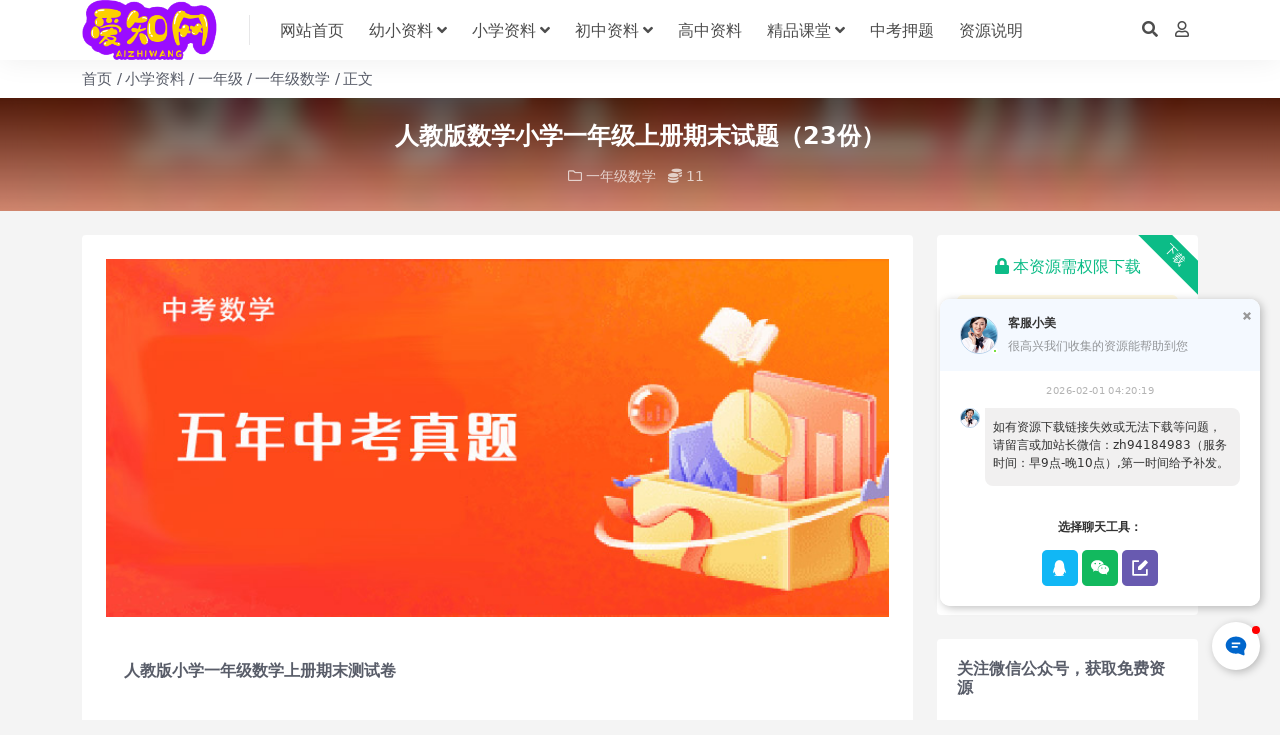

--- FILE ---
content_type: text/html; charset=UTF-8
request_url: http://xk.songshu101.com/4067.html
body_size: 20589
content:
<!DOCTYPE html>
<html lang="zh-Hans" data-bs-theme="light">
<head>
	<meta http-equiv="Content-Type" content="text/html; charset=UTF-8">
	<meta name="viewport" content="width=device-width, initial-scale=1, minimum-scale=1, maximum-scale=1">
	<link rel="profile" href="https://gmpg.org/xfn/11">
	<title>人教版数学小学一年级上册期末试题（23份）_网课教程学习网|网络课程资源|学习资料下载网站|中小学文档资料|中小学视频课程资源分享网站</title>
<meta name='robots' content='max-image-preview:large' />
	<style>img:is([sizes="auto" i], [sizes^="auto," i]) { contain-intrinsic-size: 3000px 1500px }</style>
	<meta name="keywords" content="一年级数学,一年级数学,">
<meta name="description" content="人教版小学一年级数学上册期末测试卷 （满分  100  分，时间 60 分钟）                                                        计 分          一、填一填。 （35分）">
<link href="http://xk.songshu101.com/wp-content/uploads/2024/07/1719813282-5d518828ff221e1.png" rel="icon">
<link rel='stylesheet' id='csf-fa5-css' href='http://xk.songshu101.com/wp-content/themes/ripro-v5/assets/css/font-awesome/css/all.min.css?ver=5.15.4' media='all' />
<link rel='stylesheet' id='csf-fa5-v4-shims-css' href='http://xk.songshu101.com/wp-content/themes/ripro-v5/assets/css/font-awesome/css/v4-shims.min.css?ver=5.15.4' media='all' />
<link rel='stylesheet' id='main-css' href='http://xk.songshu101.com/wp-content/themes/ripro-v5/assets/css/main.min.css?ver=7.1.3' media='all' />
<link rel='stylesheet' id='fox009-color-tag-cloud-css' href='http://xk.songshu101.com/wp-content/plugins/fox009-color-tag-cloud/assets/css/widget.css?ver=6.7.4' media='all' />
<link rel='stylesheet' id='wb-ocw-css-css' href='http://xk.songshu101.com/wp-content/plugins/online-contact-widget/assets/wbp_contact.css?ver=1.0.10' media='all' />
<style id='wb-ocw-css-inline-css'>
.tool-bar{display: none!important;}.dark-mode{--ocw-head-bg-color: #222; --ocw-head-fcolor: #eee; --wb-bfc: #eee; --wb-bgc: #222; --wb-bgcl: #333; --wb-wk: #666;}
</style>
<script src="http://xk.songshu101.com/wp-content/themes/ripro-v5/assets/js/jquery.min.js?ver=3.6.0" id="jquery-js"></script>
<script src="http://xk.songshu101.com/wp-content/plugins/fox009-color-tag-cloud/assets/js/widget.js?ver=6.7.4" id="fox009-color-tag-cloud-js"></script>
<link rel="canonical" href="http://xk.songshu101.com/4067.html" />
<link rel='shortlink' href='http://xk.songshu101.com/?p=4067' />
<!-- Analytics by WP Statistics v14.9.3 - https://wp-statistics.com/ -->
<style type="text/css">
body{background-color: #f4f4f4;}

</style><style type="text/css">.heading{width:11金币;}.heading{width:0.N折;}.heading{width:206个;}</style></head>

<body class="post-template-default single single-post postid-4067 single-format-standard">


<header class="site-header">

    <div class="container"> <!-- container-fluid px-lg-5 -->
	    <div class="navbar">
	      <!-- logo -->
	      <div class="logo-wrapper">
<a rel="nofollow noopener noreferrer" href="http://xk.songshu101.com/"><img class="logo regular" data-light="http://xk.songshu101.com/wp-content/uploads/2024/06/1719727357-8a993752e9658af.png" data-dark="http://xk.songshu101.com/wp-content/themes/ripro-v5/assets/img/logo-dark.png" src="http://xk.songshu101.com/wp-content/uploads/2024/06/1719727357-8a993752e9658af.png" alt="网课教程学习网|网络课程资源|学习资料下载网站|中小学文档资料|中小学视频课程资源分享网站"></a></div>

	      <div class="sep"></div>
	      
	      <nav class="main-menu d-none d-lg-block">
	        <ul id="header-navbar" class="nav-list"><li class="menu-item"><a href="/">网站首页</a></li>
<li class="menu-item menu-item-has-children"><a href="http://xk.songshu101.com/youxiao">幼小资料</a>
<ul class="sub-menu">
	<li class="menu-item"><a href="http://xk.songshu101.com/youxiao/yxzjsp">热门动画</a></li>
	<li class="menu-item"><a href="http://xk.songshu101.com/xuexi/dhpxyy">英文动画</a></li>
	<li class="menu-item"><a href="http://xk.songshu101.com/youxiao/shuiqiangushi">睡前故事</a></li>
	<li class="menu-item"><a href="http://xk.songshu101.com/youxiao/%e7%ab%a5%e8%b0%a3%e5%84%bf%e6%ad%8c">童谣儿歌</a></li>
	<li class="menu-item"><a href="http://xk.songshu101.com/youxiao/huiben">儿童绘本</a></li>
	<li class="menu-item"><a href="http://xk.songshu101.com/youxiao/uncategorized">早教知识</a></li>
</ul>
</li>
<li class="menu-item menu-item-has-children"><a>小学资料</a>
<ul class="sub-menu">
	<li class="menu-item"><a href="http://xk.songshu101.com/xiaoxue/yinianji">一年级</a></li>
	<li class="menu-item"><a href="http://xk.songshu101.com/xiaoxue/ernianji">二年级</a></li>
	<li class="menu-item"><a href="http://xk.songshu101.com/xiaoxue/sannianji">三年级</a></li>
	<li class="menu-item"><a href="http://xk.songshu101.com/xiaoxue/sinianji">四年级</a></li>
	<li class="menu-item"><a href="http://xk.songshu101.com/xiaoxue/wunianji">五年级</a></li>
	<li class="menu-item"><a href="http://xk.songshu101.com/xiaoxue/liunianji">六年级</a></li>
	<li class="menu-item"><a href="http://xk.songshu101.com/xiaoxue/xiaoshengchu/07shuxue-xiaoshengchu">小升初语文</a></li>
	<li class="menu-item"><a href="http://xk.songshu101.com/xiaoxue/xiaoshengchu/07shuxue">小升初数学</a></li>
	<li class="menu-item"><a href="http://xk.songshu101.com/xiaoxue/xiaoshengchu/07yingyu">小升初英语</a></li>
</ul>
</li>
<li class="menu-item menu-item-has-children"><a href="http://xk.songshu101.com/chuzhong">初中资料</a>
<ul class="sub-menu">
	<li class="menu-item"><a href="http://xk.songshu101.com/chuzhong/chuyiwk">初一网课</a></li>
	<li class="menu-item"><a href="http://xk.songshu101.com/chuzhong/chuerwk">初二网课</a></li>
	<li class="menu-item"><a href="http://xk.songshu101.com/chuzhong/chusanwk">初三网课</a></li>
	<li class="menu-item"><a href="http://xk.songshu101.com/chuzhong/zhongkaofxwk">中考复习网课</a></li>
	<li class="menu-item"><a href="http://xk.songshu101.com/chuzhong/zkfxzl">中考复习资料</a></li>
	<li class="menu-item"><a href="http://xk.songshu101.com/chuzhong/czpdf">初中1-3年级文档资料</a></li>
</ul>
</li>
<li class="menu-item"><a href="http://xk.songshu101.com/gaozhong">高中资料</a></li>
<li class="menu-item menu-item-has-children"><a href="http://xk.songshu101.com/xuexi">精品课堂</a>
<ul class="sub-menu">
	<li class="menu-item"><a href="http://xk.songshu101.com/xuexi/jzzwxx">家庭教育</a></li>
	<li class="menu-item"><a href="http://xk.songshu101.com/xuexi/gshzs">故事和知识</a></li>
	<li class="menu-item"><a href="http://xk.songshu101.com/xuexi/kjlp">看纪录片</a></li>
	<li class="menu-item"><a href="http://xk.songshu101.com/xuexi/yyxxzq">英语学习专区</a></li>
	<li class="menu-item"><a href="http://xk.songshu101.com/xuexi/kwxxpy">课外兴趣培养</a></li>
</ul>
</li>
<li class="menu-item"><a href="http://study.songshu101.com">中考押题</a></li>
<li class="menu-item"><a href="http://xk.songshu101.com/7851.html">资源说明</a></li>
</ul>	      </nav>
	      
	      <div class="actions">
	        


	<span class="action-btn toggle-search" rel="nofollow noopener noreferrer" title="站内搜索"><i class="fas fa-search"></i></span>




	<a class="action-btn login-btn btn-sm btn" rel="nofollow noopener noreferrer" href="http://xk.songshu101.com/login?redirect_to=http%3A%2F%2Fxk.songshu101.com%2F4067.html"><i class="far fa-user me-1"></i></a>


	        <div class="burger d-flex d-lg-none"><i class="fas fa-bars"></i></div>
	      </div>

	      	      <div class="navbar-search">
<div class="search-form">
    <form method="get" action="http://xk.songshu101.com/">
                    <div class="search-select">
                <select  name='cat' id='cat-search-select-6' class='form-select'>
	<option value=''>全站</option>
	<option class="level-0" value="394">高中资料</option>
	<option class="level-0" value="51">知识课堂</option>
	<option class="level-0" value="216">幼小资料</option>
	<option class="level-0" value="387">小学资料</option>
	<option class="level-0" value="182">初中资料</option>
</select>
            </div>
        
        <div class="search-fields">
          <input type="text" class="" placeholder="输入关键词 回车..." autocomplete="off" value="" name="s" required="required">
          <button title="点击搜索" type="submit"><i class="fas fa-search"></i></button>
      </div>
  </form>
</div>
</div>
		  	      
	    </div>
    </div>

</header>

<div class="header-gap"></div>


<!-- **************** MAIN CONTENT START **************** -->
<main>
	
<div class="container-full bg-white">
	<nav class="container d-none d-md-flex py-2" aria-label="breadcrumb">
		<ol class="breadcrumb mb-0"><li class=""><a href="http://xk.songshu101.com">首页</a></li><li><a href="http://xk.songshu101.com/xiaoxue">小学资料</a></li><li><a href="http://xk.songshu101.com/xiaoxue/yinianji">一年级</a></li><li><a href="http://xk.songshu101.com/xiaoxue/yinianji/01shuxue">一年级数学</a></li><li class="active">正文</li></ol>	</nav>
</div>


<div class="archive-hero post-hero text-center">
    <div class="archive-hero-bg lazy" data-bg="http://xk.songshu101.com/wp-content/uploads/2023/11/20231113045412-6551abf42567d.png"></div>
    <div class="container py-3 py-md-4">
    	<div class="article-header mb-0">
			<h1 class="post-title mb-2 mb-lg-3">人教版数学小学一年级上册期末试题（23份）</h1>			<div class="article-meta">
				
	<span class="meta-cat-dot"><i class="far fa-folder me-1"></i><a href="http://xk.songshu101.com/xiaoxue/yinianji/01shuxue">一年级数学</a></span>





	<span class="meta-price"><i class="fas fa-coins me-1"></i>11</span>

	<span class="meta-edit"></span></span>
			</div>
		</div>
    </div>
</div>

<div class="container mt-2 mt-sm-4">
	<div class="row g-2 g-md-3 g-lg-4">

		<div class="content-wrapper col-md-12 col-lg-9" data-sticky-content>
			<div class="card">

				
				
				
				<div class="site-addswarp pc top"><a href="http://study.songshu101.com/" target="_blank" rel="nofollow noopener noreferrer" title="中考真题在线练习"><img src="http://study.songshu101.com/files/attach/images/content/20240919/17267339779389.jpg" style=" width: 100%;margin-bottom: 1rem;"></a></div>
<article class="post-content post-4067 post type-post status-publish format-standard has-post-thumbnail hentry category-01shuxue tag-80" >
	<p><strong><b>   人教版小学一年级数学上册期末测试卷</b></strong></p>
<p><strong><b> </b></strong></p>
<p><strong><b>（满分  100  分，时间 60 分钟）</b></strong></p>
<p><strong><b>                                                        </b></strong><strong><b>计 分</b></strong><strong><u><b>          </b></u></strong></p>
<p>一、<strong><b>填一填。 （35分）</b></strong></p>
<p>1.我会看图写数</p>
<p>与19相邻的数是（　  ）和（　  ）。</p>
<p>一个加数是8，另一个加数是5，和是（　　 ）。<br />
减数是8，被减数是19，差是（　　 ）。</p>
<p>6.</p>
<p><strong><b> </b></strong>⑴一共有（    ）个小动物。</p>
<p>⑵小鹿排第一，小熊排第（    ），小兔排第（    ）。</p>
<p>⑶从左边数，请把第4个小动物圈起来</p>
<p>16的个位上是（    ），表示（     ）个一，十位上是 （    ），                    表示（    ）个十<br />
6个一，1个十组成的数是（　 ）。 30里面有（　 ）个十。<br />
<img decoding="async" src="/wp-content/uploads/231113/33g4h34tkgp.png"></p>
<div style='float:left'><div class="bdsharebuttonbox"><a href="#" class="bds_more" data-cmd="more"></a><a href="#" class="bds_qzone" data-cmd="qzone" title="分享到QQ空间"></a><a href="#" class="bds_tsina" data-cmd="tsina" title="分享到新浪微博"></a><a href="#" class="bds_tqq" data-cmd="tqq" title="分享到腾讯微博"></a><a href="#" class="bds_renren" data-cmd="renren" title="分享到人人网"></a><a href="#" class="bds_weixin" data-cmd="weixin" title="分享到微信"></a><a href="#" class="bds_douban" data-cmd="douban" title="分享到豆瓣网"></a><a href="#" class="bds_fbook" data-cmd="fbook" title="分享到Facebook"></a><a href="#" class="bds_linkedin" data-cmd="linkedin" title="分享到linkedin"></a><a href="#" class="bds_twi" data-cmd="twi" title="分享到Twitter"></a></div>
<script>window._bd_share_config={"common":{"bdSnsKey":{},"bdText":"","bdMini":"2","bdMiniList":false,"bdPic":"","bdStyle":"0","bdSize":"32"},"share":{},"selectShare":{"bdContainerClass":null,"bdSelectMiniList":["qzone","tsina","tqq","renren","weixin","douban","fbook","linkedin","twi"]}};with(document)0[(getElementsByTagName("head")[0]||body).appendChild(createElement("script")).src="http://bdimg.share.baidu.com/static/api/js/share.js?v=89860593.js?cdnversion="+~(-new Date()/36e5)];</script>
</div><br /><br />
	<div class="entry-copyright">
	<i class="fas fa-info-circle me-1"></i>声明：本站所有文章，如无特殊说明或标注，均为本站原创发布。任何个人或组织，在未征得本站同意时，禁止复制、盗用、采集、发布本站内容到任何网站、书籍等各类媒体平台。如若本站内容侵犯了原著者的合法权益，可联系我们进行处理。</div>
</article>



<div class="entry-tags">
	<i class="fas fa-tags me-1"></i>
			<a href="http://xk.songshu101.com/tag/%e4%b8%80%e5%b9%b4%e7%ba%a7%e6%95%b0%e5%ad%a6" rel="tag">一年级数学</a>
	</div>

<div class="entry-social">

	<div class="row mt-2 mt-lg-3">
		
		<div class="col">
						<a class="share-author" href="http://xk.songshu101.com/author/d0399678aa6db73a">
				<div class="avatar me-1"><img class="avatar-img rounded-circle border border-white border-3 shadow" src="//xk.songshu101.com/wp-content/themes/ripro-v5/assets/img/avatar.png" alt="">
				</div>爱知学科资源网            </a>
            		</div>

		<div class="col-auto">
			
						<a class="btn btn-sm btn-info-soft post-share-btn" href="javascript:void(0);"><i class="fas fa-share-alt me-1"></i>分享</a>
			
						<a class="btn btn-sm btn-success-soft post-fav-btn" href="javascript:void(0);" data-is="1"><i class="far fa-star me-1"></i></i>收藏</a>
			
						<a class="btn btn-sm btn-danger-soft post-like-btn" href="javascript:void(0);" data-text="已点赞"><i class="far fa-heart me-1"></i>点赞(<span class="count">0</span>)</a>
			
		</div>
	</div>

</div>
			</div>
			
			

<div class="entry-navigation">
    <div class="row g-3">
                <div class="col-lg-6 col-12">
            <a class="entry-page-prev" href="http://xk.songshu101.com/6955.html" title="人教版数学小学六年级下册下学期（课件+教案+试题+共178份资料)打包下载">
                <div class="entry-page-icon"><i class="fas fa-arrow-left"></i></div>
                <div class="entry-page-info">
                    <span class="d-block rnav">上一篇</span>
                    <div class="title">人教版数学小学六年级下册下学期（课件+教案+试题+共178份资料)打包下载</div>
                </div>
            </a>
        </div>
                        <div class="col-lg-6 col-12">
            <a class="entry-page-next" href="http://xk.songshu101.com/689.html" title="【VIP下载】小学一年级奥数辅导学习资料题大全及答案下载">
                <div class="entry-page-info">
                    <span class="d-block rnav">下一篇</span>
                    <div class="title">【VIP下载】小学一年级奥数辅导学习资料题大全及答案下载</div>
                </div>
                <div class="entry-page-icon"><i class="fas fa-arrow-right"></i></div>
            </a>
        </div>
            </div>
</div>			
			
<div class="related-posts">
   <h2 class="related-posts-title"><i class="fab fa-hive me-1"></i>相关文章</h2>
   <div class="row g-2 g-md-3 row-cols-2 row-cols-md-3 row-cols-lg-4">
    

	<div class="col">
		<article class="post-item item-grid">

			<div class="tips-badge position-absolute top-0 start-0 z-1 m-2">
				
				
			</div>
			

<div class="entry-media ratio ratio-3x2">
	<a target="_blank" class="media-img lazy bg-cover bg-center" href="http://xk.songshu101.com/8440.html" title="1~9年级尖子生高分题库PDF（565M）百度网盘分享下载" data-bg="http://xk.songshu101.com/wp-content/themes/ripro-v5/assets/img/thumb.jpg">

		
		<!-- 音视频缩略图 -->
		
	</a>
</div>			<div class="entry-wrapper">
				
				<h2 class="entry-title">
					<a target="_blank" href="http://xk.songshu101.com/8440.html" title="1~9年级尖子生高分题库PDF（565M）百度网盘分享下载">1~9年级尖子生高分题库PDF（565M）百度网盘分享下载</a>
				</h2>

				
				
<div class="entry-meta">

	
	
	
		<span class="meta-views"><i class="far fa-eye me-1"></i>13</span>
	
	
</div>			</div>
		</article>
	</div>



	<div class="col">
		<article class="post-item item-grid">

			<div class="tips-badge position-absolute top-0 start-0 z-1 m-2">
				
								<div class="badge bg-warning bg-opacity-75">VIP</div>
				
			</div>
			

<div class="entry-media ratio ratio-3x2">
	<a target="_blank" class="media-img lazy bg-cover bg-center" href="http://xk.songshu101.com/3717.html" title="8小学一年级上册上学期-第三单元1～5的认识课时：1（人教版）（10页DOC文档）资料下载" data-bg="http://xk.songshu101.com/wp-content/uploads/2023/11/20231113042916-6551a61cb8986.png">

		
		<!-- 音视频缩略图 -->
		
	</a>
</div>			<div class="entry-wrapper">
				
				<h2 class="entry-title">
					<a target="_blank" href="http://xk.songshu101.com/3717.html" title="8小学一年级上册上学期-第三单元1～5的认识课时：1（人教版）（10页DOC文档）资料下载">8小学一年级上册上学期-第三单元1～5的认识课时：1（人教版）（10页DOC文档）资料下载</a>
				</h2>

				
				
<div class="entry-meta">

	
	
	
		<span class="meta-views"><i class="far fa-eye me-1"></i>18</span>
	
		<span class="meta-price"><i class="fas fa-coins me-1"></i>11</span>
	
</div>			</div>
		</article>
	</div>



	<div class="col">
		<article class="post-item item-grid">

			<div class="tips-badge position-absolute top-0 start-0 z-1 m-2">
				
								<div class="badge bg-warning bg-opacity-75">VIP</div>
				
			</div>
			

<div class="entry-media ratio ratio-3x2">
	<a target="_blank" class="media-img lazy bg-cover bg-center" href="http://xk.songshu101.com/4218.html" title="8小学一年级上册数学-第四单元认位置课时：1（苏教版）一课一练（3页DOC文档）资料下载" data-bg="http://xk.songshu101.com/wp-content/uploads/2023/11/20231113051215-6551b02f89572.png">

		
		<!-- 音视频缩略图 -->
		
	</a>
</div>			<div class="entry-wrapper">
				
				<h2 class="entry-title">
					<a target="_blank" href="http://xk.songshu101.com/4218.html" title="8小学一年级上册数学-第四单元认位置课时：1（苏教版）一课一练（3页DOC文档）资料下载">8小学一年级上册数学-第四单元认位置课时：1（苏教版）一课一练（3页DOC文档）资料下载</a>
				</h2>

				
				
<div class="entry-meta">

	
	
	
		<span class="meta-views"><i class="far fa-eye me-1"></i>21</span>
	
		<span class="meta-price"><i class="fas fa-coins me-1"></i>11</span>
	
</div>			</div>
		</article>
	</div>



	<div class="col">
		<article class="post-item item-grid">

			<div class="tips-badge position-absolute top-0 start-0 z-1 m-2">
				
								<div class="badge bg-warning bg-opacity-75">VIP</div>
				
			</div>
			

<div class="entry-media ratio ratio-3x2">
	<a target="_blank" class="media-img lazy bg-cover bg-center" href="http://xk.songshu101.com/3779.html" title="8人教版数学小学一年级上册期末测试卷（一）及答案（5页PDF文档）资料下载" data-bg="http://xk.songshu101.com/wp-content/uploads/2023/11/20231113043338-6551a722ac549.png">

		
		<!-- 音视频缩略图 -->
		
	</a>
</div>			<div class="entry-wrapper">
				
				<h2 class="entry-title">
					<a target="_blank" href="http://xk.songshu101.com/3779.html" title="8人教版数学小学一年级上册期末测试卷（一）及答案（5页PDF文档）资料下载">8人教版数学小学一年级上册期末测试卷（一）及答案（5页PDF文档）资料下载</a>
				</h2>

				
				
<div class="entry-meta">

	
	
	
		<span class="meta-views"><i class="far fa-eye me-1"></i>15</span>
	
		<span class="meta-price"><i class="fas fa-coins me-1"></i>11</span>
	
</div>			</div>
		</article>
	</div>



	<div class="col">
		<article class="post-item item-grid">

			<div class="tips-badge position-absolute top-0 start-0 z-1 m-2">
				
								<div class="badge bg-warning bg-opacity-75">VIP</div>
				
			</div>
			

<div class="entry-media ratio ratio-3x2">
	<a target="_blank" class="media-img lazy bg-cover bg-center" href="http://xk.songshu101.com/6127.html" title="打印版《黄冈口算天天练》小学1年级下册数学人教版 电子版【95页PDF文档】百度网盘下载" data-bg="http://xk.songshu101.com/wp-content/uploads/2023/11/1699942723-8e86b43c4abab0e.png">

		
		<!-- 音视频缩略图 -->
		
	</a>
</div>			<div class="entry-wrapper">
				
				<h2 class="entry-title">
					<a target="_blank" href="http://xk.songshu101.com/6127.html" title="打印版《黄冈口算天天练》小学1年级下册数学人教版 电子版【95页PDF文档】百度网盘下载">打印版《黄冈口算天天练》小学1年级下册数学人教版 电子版【95页PDF文档】百度网盘下载</a>
				</h2>

				
				
<div class="entry-meta">

	
	
	
		<span class="meta-views"><i class="far fa-eye me-1"></i>28</span>
	
		<span class="meta-price"><i class="fas fa-coins me-1"></i>11</span>
	
</div>			</div>
		</article>
	</div>



	<div class="col">
		<article class="post-item item-grid">

			<div class="tips-badge position-absolute top-0 start-0 z-1 m-2">
				
								<div class="badge bg-warning bg-opacity-75">VIP</div>
				
			</div>
			

<div class="entry-media ratio ratio-3x2">
	<a target="_blank" class="media-img lazy bg-cover bg-center" href="http://xk.songshu101.com/6308.html" title="6人教版小学一年级下数学练习（全套）（68页DOC文档）资料下载" data-bg="http://xk.songshu101.com/wp-content/uploads/2023/11/1699944085-7c1b1893026aa0d.png">

		
		<!-- 音视频缩略图 -->
		
	</a>
</div>			<div class="entry-wrapper">
				
				<h2 class="entry-title">
					<a target="_blank" href="http://xk.songshu101.com/6308.html" title="6人教版小学一年级下数学练习（全套）（68页DOC文档）资料下载">6人教版小学一年级下数学练习（全套）（68页DOC文档）资料下载</a>
				</h2>

				
				
<div class="entry-meta">

	
	
	
		<span class="meta-views"><i class="far fa-eye me-1"></i>17</span>
	
		<span class="meta-price"><i class="fas fa-coins me-1"></i>11</span>
	
</div>			</div>
		</article>
	</div>



	<div class="col">
		<article class="post-item item-grid">

			<div class="tips-badge position-absolute top-0 start-0 z-1 m-2">
				
								<div class="badge bg-warning bg-opacity-75">VIP</div>
				
			</div>
			

<div class="entry-media ratio ratio-3x2">
	<a target="_blank" class="media-img lazy bg-cover bg-center" href="http://xk.songshu101.com/5707.html" title="6冀教版小学一年级下册应用题（3页DOC文档）资料下载" data-bg="http://xk.songshu101.com/wp-content/uploads/2023/11/20231114034826-6552ee0a9a449.png">

		
		<!-- 音视频缩略图 -->
		
	</a>
</div>			<div class="entry-wrapper">
				
				<h2 class="entry-title">
					<a target="_blank" href="http://xk.songshu101.com/5707.html" title="6冀教版小学一年级下册应用题（3页DOC文档）资料下载">6冀教版小学一年级下册应用题（3页DOC文档）资料下载</a>
				</h2>

				
				
<div class="entry-meta">

	
	
	
		<span class="meta-views"><i class="far fa-eye me-1"></i>14</span>
	
		<span class="meta-price"><i class="fas fa-coins me-1"></i>11</span>
	
</div>			</div>
		</article>
	</div>



	<div class="col">
		<article class="post-item item-grid">

			<div class="tips-badge position-absolute top-0 start-0 z-1 m-2">
				
								<div class="badge bg-warning bg-opacity-75">VIP</div>
				
			</div>
			

<div class="entry-media ratio ratio-3x2">
	<a target="_blank" class="media-img lazy bg-cover bg-center" href="http://xk.songshu101.com/6255.html" title="8小学一年级下册人教版-单元课后练习题-含答案-1.1十几减9（4页DOC文档）资料下载" data-bg="http://xk.songshu101.com/wp-content/uploads/2023/11/1699943604-a46bc3052d6ef64.png">

		
		<!-- 音视频缩略图 -->
		
	</a>
</div>			<div class="entry-wrapper">
				
				<h2 class="entry-title">
					<a target="_blank" href="http://xk.songshu101.com/6255.html" title="8小学一年级下册人教版-单元课后练习题-含答案-1.1十几减9（4页DOC文档）资料下载">8小学一年级下册人教版-单元课后练习题-含答案-1.1十几减9（4页DOC文档）资料下载</a>
				</h2>

				
				
<div class="entry-meta">

	
	
	
		<span class="meta-views"><i class="far fa-eye me-1"></i>9</span>
	
		<span class="meta-price"><i class="fas fa-coins me-1"></i>11</span>
	
</div>			</div>
		</article>
	</div>

    </div>
</div>

			
		</div>

		<div class="sidebar-wrapper col-md-12 col-lg-3 h-100" data-sticky>
			<div class="sidebar">
				<div id="ri_post_pay_widget-2" class="widget post-buy-widget">

<div class="ri-down-warp" data-resize="top">
    <span class="down-msg">下载</span>
            <div class="down-buy-warp">
                    <div class="buy-title"><i class="fas fa-lock me-1"></i></i>本资源需权限下载</div>

            <div class="buy-desc">
                
                <div class="prices-desc">

                    <div class="prices-default">
                        <i class="fas fas fa-coins me-1"></i>
                        <span>11</span>金币                    </div>

                    <div class="prices-rate">

                        
                        <a href="http://xk.songshu101.com/vip-prices" rel="nofollow noopener noreferrer" target="_blank"><i class="far fa-gem me-1"></i>VIP折扣</a>

                        <ul class="prices-info">
                        <li class="price-item no">普通: <span><i class="fas fas fa-coins me-1"></i>11金币</span></li><li class="price-item vip">会员: <span>免费</span></li><li class="price-item boosvip">永久会员: <span>免费</span></li>                        </ul>
                    </div> 


                </div> 
            </div>


            <div class="buy-btns">
              <button class="btn btn-danger w-100 rounded-pill js-pay-action" data-id="4067" data-type="1" data-info=""><i class="fab fa-shopify me-1"></i>购买下载权限</button>
            </div>


            <div class="buy-count"><i class="fab fa-hotjar me-1"></i>已有<span>206</span>人解锁下载</div>        
        </div>

    

    <div class="down-buy-info">

        
        
                    <ul class="list-group list-group-flush mt-3">
                            <li class="small text-muted list-group-item bg-white"><span>包含资源: </span> <span>(1个)</span></li>
                            <li class="small text-muted list-group-item bg-white"><span>最近更新: </span> <span>2021-11-16</span></li>
                            <li class="small text-muted list-group-item bg-white"><span>累计销量: </span> <span>206</span></li>
                        </ul>
        
                <p class="text-muted mb-0 mt-3 small">下载遇到问题？可联系客服或反馈，客服微信：zh94184983</p>
            </div> 

</div>



</div><div id="media_image-2" class="widget widget_media_image"><h5 class="widget-title">关注微信公众号，获取免费资源</h5><img width="258" height="258" src="http://xk.songshu101.com/wp-content/uploads/2024/07/1719816841-4441cd7e6b66584.jpg" class="image wp-image-7440  attachment-full size-full" alt="" style="max-width: 100%; height: auto;" decoding="async" fetchpriority="high" /></div><div id="ri_sidebar_ranking_widget-2" class="widget sidebar-ranking-list">
<h5 class="widget-title">排行榜</h5>

<div class="row g-3 row-cols-1">
        <div class="col">
        <article class="ranking-item">
          <span class="ranking-num badge bg-primary bg-opacity-50">1</span>
          <h3 class="ranking-title">
            <a target="_blank" href="http://xk.songshu101.com/13004.html" title="《DK图解数学动画课程》共184集 适合7-12岁儿童">《DK图解数学动画课程》共184集 适合7-12岁儿童</a>
          </h3>
        </article>
      </div>
          <div class="col">
        <article class="ranking-item">
          <span class="ranking-num badge bg-success bg-opacity-50">2</span>
          <h3 class="ranking-title">
            <a target="_blank" href="http://xk.songshu101.com/8125.html" title="初中数学必学的48个几何模型 百度网盘下载">初中数学必学的48个几何模型 百度网盘下载</a>
          </h3>
        </article>
      </div>
          <div class="col">
        <article class="ranking-item">
          <span class="ranking-num badge bg-warning bg-opacity-50">3</span>
          <h3 class="ranking-title">
            <a target="_blank" href="http://xk.songshu101.com/7201.html" title="【周帅英语】周帅初一英语期末决胜班3课时共计1.34GB百度网盘下载">【周帅英语】周帅初一英语期末决胜班3课时共计1.34GB百度网盘下载</a>
          </h3>
        </article>
      </div>
          <div class="col">
        <article class="ranking-item">
          <span class="ranking-num badge bg-info bg-opacity-50">4</span>
          <h3 class="ranking-title">
            <a target="_blank" href="http://xk.songshu101.com/15167.html" title="80套word版可编辑2024年中考数学真题（百度网盘下载）、带详细解答解析">80套word版可编辑2024年中考数学真题（百度网盘下载）、带详细解答解析</a>
          </h3>
        </article>
      </div>
          <div class="col">
        <article class="ranking-item">
          <span class="ranking-num badge bg-secondary bg-opacity-50">5</span>
          <h3 class="ranking-title">
            <a target="_blank" href="http://xk.songshu101.com/540.html" title="清华附小数学动画爱学堂：人教版数学动画二年级上册（41课MP4视频完整版）百度网盘分享">清华附小数学动画爱学堂：人教版数学动画二年级上册（41课MP4视频完整版）百度网盘分享</a>
          </h3>
        </article>
      </div>
          <div class="col">
        <article class="ranking-item">
          <span class="ranking-num badge bg-secondary bg-opacity-50">6</span>
          <h3 class="ranking-title">
            <a target="_blank" href="http://xk.songshu101.com/7371.html" title="希望学初中7-9年级英语阅读理解PDF文档+答案可打印版资源百度网盘下载">希望学初中7-9年级英语阅读理解PDF文档+答案可打印版资源百度网盘下载</a>
          </h3>
        </article>
      </div>
    </div>

</div><div id="ri_sidebar_posts_widget-2" class="widget sidebar-posts-list">
<h5 class="widget-title">热门资源</h5>

<div class="row g-3 row-cols-1">
  
    <div class="col">
      <article class="post-item item-list">

        <div class="entry-media ratio ratio-3x2 col-auto">
          <a target="_blank" class="media-img lazy" href="http://xk.songshu101.com/16393.html" title="【黄东坡数学】2024新版黄东坡精讲初中数学(七年级竞赛训练)探究应用新思维数学视频" data-bg="http://xk.songshu101.com/wp-content/uploads/2024/11/ec2c604f4c0756c81615e2e7db5c06a1.jpg"></a>
        </div>

        <div class="entry-wrapper">
          <div class="entry-body">
            <h2 class="entry-title">
              <a target="_blank" href="http://xk.songshu101.com/16393.html" title="【黄东坡数学】2024新版黄东坡精讲初中数学(七年级竞赛训练)探究应用新思维数学视频">【黄东坡数学】2024新版黄东坡精讲初中数学(七年级竞赛训练)探究应用新思维数学视频</a>
            </h2>
          </div>
        </div>

      </article>
    </div>

  
    <div class="col">
      <article class="post-item item-list">

        <div class="entry-media ratio ratio-3x2 col-auto">
          <a target="_blank" class="media-img lazy" href="http://xk.songshu101.com/13515.html" title="六（上）语文第1-8单元自编考点" data-bg="http://xk.songshu101.com/wp-content/themes/ripro-v5/assets/img/thumb.jpg"></a>
        </div>

        <div class="entry-wrapper">
          <div class="entry-body">
            <h2 class="entry-title">
              <a target="_blank" href="http://xk.songshu101.com/13515.html" title="六（上）语文第1-8单元自编考点">六（上）语文第1-8单元自编考点</a>
            </h2>
          </div>
        </div>

      </article>
    </div>

  
    <div class="col">
      <article class="post-item item-list">

        <div class="entry-media ratio ratio-3x2 col-auto">
          <a target="_blank" class="media-img lazy" href="http://xk.songshu101.com/14788.html" title="【电商设计】高级合成核心技法28讲不加密无素材" data-bg="http://xk.songshu101.com/wp-content/uploads/2024/09/8c85e1e8c83eaa9c4e0d1d2de38cb3d7-300x200.jpg"></a>
        </div>

        <div class="entry-wrapper">
          <div class="entry-body">
            <h2 class="entry-title">
              <a target="_blank" href="http://xk.songshu101.com/14788.html" title="【电商设计】高级合成核心技法28讲不加密无素材">【电商设计】高级合成核心技法28讲不加密无素材</a>
            </h2>
          </div>
        </div>

      </article>
    </div>

  
    <div class="col">
      <article class="post-item item-list">

        <div class="entry-media ratio ratio-3x2 col-auto">
          <a target="_blank" class="media-img lazy" href="http://xk.songshu101.com/13380.html" title="学而思全等三角形辅助线添加技巧视频百度网盘下载" data-bg="http://xk.songshu101.com/wp-content/uploads/2024/08/edc99d8907cd3bfa1b8bf53270cdce13-300x200.jpg"></a>
        </div>

        <div class="entry-wrapper">
          <div class="entry-body">
            <h2 class="entry-title">
              <a target="_blank" href="http://xk.songshu101.com/13380.html" title="学而思全等三角形辅助线添加技巧视频百度网盘下载">学而思全等三角形辅助线添加技巧视频百度网盘下载</a>
            </h2>
          </div>
        </div>

      </article>
    </div>

  
    <div class="col">
      <article class="post-item item-list">

        <div class="entry-media ratio ratio-3x2 col-auto">
          <a target="_blank" class="media-img lazy" href="http://xk.songshu101.com/13556.html" title="学而思李孚宁地理初二秋季网课百度网盘下载【2022秋完结】" data-bg="http://xk.songshu101.com/wp-content/uploads/2024/08/80b7a1602444e8724dde919b19c68da1-300x200.jpg"></a>
        </div>

        <div class="entry-wrapper">
          <div class="entry-body">
            <h2 class="entry-title">
              <a target="_blank" href="http://xk.songshu101.com/13556.html" title="学而思李孚宁地理初二秋季网课百度网盘下载【2022秋完结】">学而思李孚宁地理初二秋季网课百度网盘下载【2022秋完结】</a>
            </h2>
          </div>
        </div>

      </article>
    </div>

  
    <div class="col">
      <article class="post-item item-list">

        <div class="entry-media ratio ratio-3x2 col-auto">
          <a target="_blank" class="media-img lazy" href="http://xk.songshu101.com/9554.html" title="亚马逊跨境电商：新品老品营销打法汇总，爆款打造，日销千单" data-bg="http://xk.songshu101.com/wp-content/uploads/2024/07/f1d2f9a776ef5117011d7d49517e29cd-300x200.jpg"></a>
        </div>

        <div class="entry-wrapper">
          <div class="entry-body">
            <h2 class="entry-title">
              <a target="_blank" href="http://xk.songshu101.com/9554.html" title="亚马逊跨境电商：新品老品营销打法汇总，爆款打造，日销千单">亚马逊跨境电商：新品老品营销打法汇总，爆款打造，日销千单</a>
            </h2>
          </div>
        </div>

      </article>
    </div>

  </div>

</div><div id="fox009_color_tag_cloud-2" class="widget widget_fox009_color_tag_cloud"><h5 class="widget-title">标签云</h5><div class="fox009-color-tag-cloud"><div class="fox009-color-tag-cloud-container ff_open_sans fw_normal tt_none"><a href="http://xk.songshu101.com/tag/%e9%ab%98%e8%80%83%e6%9c%89%e9%81%93%e8%b5%b5%e6%99%a8%e6%9b%a6%e9%ab%98%e4%b8%89%e8%8b%b1%e8%af%ad" class="tag-cloud-link tag-link-1038 tag-link-position-1 ani_updown bs_bottom_right column-none ts_bottom_right ff_open_sans sty_bg_1 ge_none" style="font-size: 13.010526315789px;background-color:lightseagreen;" aria-label="高考有道赵晨曦高三英语 (2)"><span>高考有道赵晨曦高三英语</span></a><a href="http://xk.songshu101.com/tag/%e8%af%ad%e6%96%87-%e5%9f%b9%e8%ae%ad%e7%8f%ad" class="tag-cloud-link tag-link-1774 tag-link-position-2 ani_updown bs_bottom_right column-none ts_bottom_right ff_open_sans sty_bg_1 ge_none" style="font-size: 13.642105263158px;background-color:blanchedalmond;" aria-label="语文 培训班 (5)"><span>语文 培训班</span></a><a href="http://xk.songshu101.com/tag/%e7%8e%8b%e7%85%9c%e5%98%89%e8%8b%b1%e8%af%ad" class="tag-cloud-link tag-link-696 tag-link-position-3 ani_updown bs_bottom_right column-none ts_bottom_right ff_open_sans sty_bg_1 ge_none" style="font-size: 12.631578947368px;background-color:deepskyblue;" aria-label="王煜嘉英语 (1)"><span>王煜嘉英语</span></a><a href="http://xk.songshu101.com/tag/%e6%9c%b5%e7%8b%b8%e5%8e%86%e9%99%a9%e8%ae%b0" class="tag-cloud-link tag-link-2774 tag-link-position-4 ani_updown bs_bottom_right column-none ts_bottom_right ff_open_sans sty_bg_1 ge_none" style="font-size: 13.642105263158px;background-color:mediumaquamarine;" aria-label="朵狸历险记 (5)"><span>朵狸历险记</span></a><a href="http://xk.songshu101.com/tag/%e5%87%af%e5%8f%94%e8%ae%b2%e6%88%90%e8%af%ad" class="tag-cloud-link tag-link-172 tag-link-position-5 ani_updown bs_bottom_right column-none ts_bottom_right ff_open_sans sty_bg_1 ge_none" style="font-size: 12px;background-color:tan;" aria-label="凯叔讲成语 (0)"><span>凯叔讲成语</span></a><a href="http://xk.songshu101.com/tag/%e3%80%8a%e6%98%86%e8%99%ab%e8%ae%b0%e3%80%8b%e8%af%bb%e5%90%8e%e6%84%9f" class="tag-cloud-link tag-link-1409 tag-link-position-6 ani_updown bs_bottom_right column-none ts_bottom_right ff_open_sans sty_bg_1 ge_none" style="font-size: 13.010526315789px;background-color:mediumslateblue;" aria-label="《昆虫记》读后感 (2)"><span>《昆虫记》读后感</span></a><a href="http://xk.songshu101.com/tag/%e6%a2%85%e5%ad%90%e5%9b%bd%e5%ad%a6320%e9%a2%98" class="tag-cloud-link tag-link-894 tag-link-position-7 ani_updown bs_bottom_right column-none ts_bottom_right ff_open_sans sty_bg_1 ge_none" style="font-size: 13.894736842105px;background-color:coral;" aria-label="梅子国学320题 (7)"><span>梅子国学320题</span></a><a href="http://xk.songshu101.com/tag/%e5%b9%bc%e5%84%bf%e5%9b%ad%e8%8b%b1%e8%af%ad" class="tag-cloud-link tag-link-1263 tag-link-position-8 ani_updown bs_bottom_right column-none ts_bottom_right ff_open_sans sty_bg_1 ge_none" style="font-size: 13.263157894737px;background-color:palegreen;" aria-label="幼儿园英语 (3)"><span>幼儿园英语</span></a><a href="http://xk.songshu101.com/tag/%e4%bd%b3%e9%91%ab%e8%af%ba%e7%bd%91%e8%af%be" class="tag-cloud-link tag-link-2321 tag-link-position-9 ani_updown bs_bottom_right column-none ts_bottom_right ff_open_sans sty_bg_1 ge_none" style="font-size: 13.263157894737px;background-color:aquamarine;" aria-label="佳鑫诺网课 (3)"><span>佳鑫诺网课</span></a><a href="http://xk.songshu101.com/tag/%e9%ab%98%e8%80%83%e6%97%a5%e8%af%ad%e5%85%a8%e7%a8%8b%e7%8f%ad%e8%af%be%e7%a8%8b" class="tag-cloud-link tag-link-2358 tag-link-position-10 ani_updown bs_bottom_right column-none ts_bottom_right ff_open_sans sty_bg_1 ge_none" style="font-size: 12.631578947368px;background-color:goldenrod;" aria-label="高考日语全程班课程 (1)"><span>高考日语全程班课程</span></a><a href="http://xk.songshu101.com/tag/%e8%a2%81%e5%aa%9b" class="tag-cloud-link tag-link-2121 tag-link-position-11 ani_updown bs_bottom_right column-none ts_bottom_right ff_open_sans sty_bg_1 ge_none" style="font-size: 13.010526315789px;background-color:papayawhip;" aria-label="袁媛 (2)"><span>袁媛</span></a><a href="http://xk.songshu101.com/tag/%e7%8e%8b%e7%bf%94" class="tag-cloud-link tag-link-2692 tag-link-position-12 ani_updown bs_bottom_right column-none ts_bottom_right ff_open_sans sty_bg_1 ge_none" style="font-size: 12.631578947368px;background-color:darkseagreen;" aria-label="王翔 (1)"><span>王翔</span></a><a href="http://xk.songshu101.com/tag/%e7%9f%ad%e8%a7%86%e9%a2%91" class="tag-cloud-link tag-link-2582 tag-link-position-13 ani_updown bs_bottom_right column-none ts_bottom_right ff_open_sans sty_bg_1 ge_none" style="font-size: 16px;background-color:paleturquoise;" aria-label="短视频 (78)"><span>短视频</span></a><a href="http://xk.songshu101.com/tag/tyger%e8%8b%b1%e8%af%ad%e8%a7%86%e9%a2%91%e8%af%be%e7%a8%8b" class="tag-cloud-link tag-link-2011 tag-link-position-14 ani_updown bs_bottom_right column-none ts_bottom_right ff_open_sans sty_bg_1 ge_none" style="font-size: 13.642105263158px;background-color:skyblue;" aria-label="Tyger英语视频课程 (5)"><span>Tyger英语视频课程</span></a><a href="http://xk.songshu101.com/tag/%e5%9c%a8%e8%81%8c%e4%ba%ba%e5%91%98" class="tag-cloud-link tag-link-2223 tag-link-position-15 ani_updown bs_bottom_right column-none ts_bottom_right ff_open_sans sty_bg_1 ge_none" style="font-size: 13.010526315789px;background-color:tan;" aria-label="在职人员 (2)"><span>在职人员</span></a><a href="http://xk.songshu101.com/tag/%e5%9f%ba%e7%a1%80%e7%8f%ad" class="tag-cloud-link tag-link-1604 tag-link-position-16 ani_updown bs_bottom_right column-none ts_bottom_right ff_open_sans sty_bg_1 ge_none" style="font-size: 13.010526315789px;background-color:seagreen;" aria-label="基础班 (2)"><span>基础班</span></a><a href="http://xk.songshu101.com/tag/%e4%b8%80%e5%9c%ba%e9%97%b9%e5%89%a7" class="tag-cloud-link tag-link-1510 tag-link-position-17 ani_updown bs_bottom_right column-none ts_bottom_right ff_open_sans sty_bg_1 ge_none" style="font-size: 13.473684210526px;background-color:mediumpurple;" aria-label="一场闹剧 (4)"><span>一场闹剧</span></a><a href="http://xk.songshu101.com/tag/%e9%83%91%e5%b7%9e%e4%b8%93%e5%8d%87%e6%9c%ac" class="tag-cloud-link tag-link-1847 tag-link-position-18 ani_updown bs_bottom_right column-none ts_bottom_right ff_open_sans sty_bg_1 ge_none" style="font-size: 13.473684210526px;background-color:royalblue;" aria-label="郑州专升本 (4)"><span>郑州专升本</span></a><a href="http://xk.songshu101.com/tag/%e7%bb%98%e6%9c%ac%e9%98%85%e8%af%bb" class="tag-cloud-link tag-link-3232 tag-link-position-19 ani_updown bs_bottom_right column-none ts_bottom_right ff_open_sans sty_bg_1 ge_none" style="font-size: 12.631578947368px;background-color:coral;" aria-label="绘本阅读 (1)"><span>绘本阅读</span></a><a href="http://xk.songshu101.com/tag/%e8%b5%b5%e8%92%99%e8%92%99" class="tag-cloud-link tag-link-1259 tag-link-position-20 ani_updown bs_bottom_right column-none ts_bottom_right ff_open_sans sty_bg_1 ge_none" style="font-size: 13.642105263158px;background-color:deepskyblue;" aria-label="赵蒙蒙 (5)"><span>赵蒙蒙</span></a><a href="http://xk.songshu101.com/tag/%e5%93%88%e8%8c%b9%e9%9b%aa%e9%ab%98%e4%b8%80%e6%95%b0%e5%ad%a6" class="tag-cloud-link tag-link-891 tag-link-position-21 ani_updown bs_bottom_right column-none ts_bottom_right ff_open_sans sty_bg_1 ge_none" style="font-size: 13.473684210526px;background-color:rosybrown;" aria-label="哈茹雪高一数学 (4)"><span>哈茹雪高一数学</span></a><a href="http://xk.songshu101.com/tag/%e6%b2%aa%e6%b1%9f%e5%a4%a7%e8%af%ad%e6%96%87" class="tag-cloud-link tag-link-239 tag-link-position-22 ani_updown bs_bottom_right column-none ts_bottom_right ff_open_sans sty_bg_1 ge_none" style="font-size: 14px;background-color:rosybrown;" aria-label="沪江大语文 (8)"><span>沪江大语文</span></a><a href="http://xk.songshu101.com/tag/2021%e6%9e%97%e6%bd%87%e5%9c%b0%e7%90%86%e9%ab%98%e8%80%83%e4%b8%80%e8%bd%ae" class="tag-cloud-link tag-link-911 tag-link-position-23 ani_updown bs_bottom_right column-none ts_bottom_right ff_open_sans sty_bg_1 ge_none" style="font-size: 13.263157894737px;background-color:sandybrown;" aria-label="2021林潇地理高考一轮 (3)"><span>2021林潇地理高考一轮</span></a><a href="http://xk.songshu101.com/tag/%e9%ab%98%e5%b1%95%e8%80%81%e5%b8%88" class="tag-cloud-link tag-link-2331 tag-link-position-24 ani_updown bs_bottom_right column-none ts_bottom_right ff_open_sans sty_bg_1 ge_none" style="font-size: 13.010526315789px;background-color:orange;" aria-label="高展老师 (2)"><span>高展老师</span></a><a href="http://xk.songshu101.com/tag/%e8%8b%b1%e8%af%ad%e8%af%8d%e6%b1%87%e8%90%a5%e5%88%9d%e4%b8%ad%e7%8f%ad" class="tag-cloud-link tag-link-1543 tag-link-position-25 ani_updown bs_bottom_right column-none ts_bottom_right ff_open_sans sty_bg_1 ge_none" style="font-size: 13.473684210526px;background-color:slateblue;" aria-label="英语词汇营初中班 (4)"><span>英语词汇营初中班</span></a><a href="http://xk.songshu101.com/tag/%e6%9d%a8%e4%ba%ae%e8%8b%b1%e8%af%ad%e8%b5%84%e6%ba%90" class="tag-cloud-link tag-link-1531 tag-link-position-26 ani_updown bs_bottom_right column-none ts_bottom_right ff_open_sans sty_bg_1 ge_none" style="font-size: 13.010526315789px;background-color:darkseagreen;" aria-label="杨亮英语资源 (2)"><span>杨亮英语资源</span></a><a href="http://xk.songshu101.com/tag/%e6%95%b0%e5%ad%a6%e7%9f%a5%e8%af%86%e7%82%b9" class="tag-cloud-link tag-link-2414 tag-link-position-27 ani_updown bs_bottom_right column-none ts_bottom_right ff_open_sans sty_bg_1 ge_none" style="font-size: 12.631578947368px;background-color:skyblue;" aria-label="数学知识点 (1)"><span>数学知识点</span></a><a href="http://xk.songshu101.com/tag/%e7%8e%8b%e5%ae%b6%e5%8d%ab" class="tag-cloud-link tag-link-1602 tag-link-position-28 ani_updown bs_bottom_right column-none ts_bottom_right ff_open_sans sty_bg_1 ge_none" style="font-size: 13.642105263158px;background-color:peachpuff;" aria-label="王家卫 (5)"><span>王家卫</span></a><a href="http://xk.songshu101.com/tag/%e5%b4%94%e8%8e%89" class="tag-cloud-link tag-link-735 tag-link-position-29 ani_updown bs_bottom_right column-none ts_bottom_right ff_open_sans sty_bg_1 ge_none" style="font-size: 13.263157894737px;background-color:tan;" aria-label="崔莉 (3)"><span>崔莉</span></a><a href="http://xk.songshu101.com/tag/raz%e5%88%86%e7%ba%a7%e9%98%85%e8%af%bb%e7%bb%98%e6%9c%ac" class="tag-cloud-link tag-link-205 tag-link-position-30 ani_updown bs_bottom_right column-none ts_bottom_right ff_open_sans sty_bg_1 ge_none" style="font-size: 12.631578947368px;background-color:khaki;" aria-label="raz分级阅读绘本 (1)"><span>raz分级阅读绘本</span></a><a href="http://xk.songshu101.com/tag/%e5%88%9d%e4%ba%8c%e7%89%a9%e7%90%86" class="tag-cloud-link tag-link-666 tag-link-position-31 ani_updown bs_bottom_right column-none ts_bottom_right ff_open_sans sty_bg_1 ge_none" style="font-size: 14.273684210526px;background-color:salmon;" aria-label="初二物理 (11)"><span>初二物理</span></a><a href="http://xk.songshu101.com/tag/%e5%88%9d%e4%ba%8c%e5%9c%b0%e7%90%86" class="tag-cloud-link tag-link-603 tag-link-position-32 ani_updown bs_bottom_right column-none ts_bottom_right ff_open_sans sty_bg_1 ge_none" style="font-size: 14.821052631579px;background-color:darkorchid;" aria-label="初二地理 (21)"><span>初二地理</span></a><a href="http://xk.songshu101.com/tag/%e5%b0%8f%e5%ad%a6%e6%95%b0%e5%ad%a6%e5%9b%9b%e4%ba%94%e5%b9%b4%e7%ba%a7%e7%ab%9e%e8%b5%9b" class="tag-cloud-link tag-link-1451 tag-link-position-33 ani_updown bs_bottom_right column-none ts_bottom_right ff_open_sans sty_bg_1 ge_none" style="font-size: 13.473684210526px;background-color:navajowhite;" aria-label="小学数学四五年级竞赛 (4)"><span>小学数学四五年级竞赛</span></a><a href="http://xk.songshu101.com/tag/%e5%b0%8f%e5%8d%87%e5%88%9d" class="tag-cloud-link tag-link-135 tag-link-position-34 ani_updown bs_bottom_right column-none ts_bottom_right ff_open_sans sty_bg_1 ge_none" style="font-size: 14.421052631579px;background-color:dimgray;" aria-label="小升初 (13)"><span>小升初</span></a><a href="http://xk.songshu101.com/tag/%e5%b0%8f%e5%ad%a6%e6%96%87%e8%a8%80%e6%96%87%e5%ad%a6%e4%b9%a0%e8%af%be%e7%a8%8b" class="tag-cloud-link tag-link-250 tag-link-position-35 ani_updown bs_bottom_right column-none ts_bottom_right ff_open_sans sty_bg_1 ge_none" style="font-size: 12.631578947368px;background-color:peachpuff;" aria-label="小学文言文学习课程 (1)"><span>小学文言文学习课程</span></a><a href="http://xk.songshu101.com/tag/%e6%88%91%e7%9a%84%e5%81%b6%e5%83%8f" class="tag-cloud-link tag-link-1799 tag-link-position-36 ani_updown bs_bottom_right column-none ts_bottom_right ff_open_sans sty_bg_1 ge_none" style="font-size: 13.473684210526px;background-color:palegreen;" aria-label="我的偶像 (4)"><span>我的偶像</span></a><a href="http://xk.songshu101.com/tag/%e6%b8%85%e5%8d%8e%e9%99%84%e5%b0%8f%e6%95%b0%e5%ad%a6%e5%8a%a8%e7%94%bb" class="tag-cloud-link tag-link-113 tag-link-position-37 ani_updown bs_bottom_right column-none ts_bottom_right ff_open_sans sty_bg_1 ge_none" style="font-size: 13.642105263158px;background-color:darkkhaki;" aria-label="清华附小数学动画 (5)"><span>清华附小数学动画</span></a><a href="http://xk.songshu101.com/tag/%e5%88%98%e7%a3%8a%e9%ab%98%e4%b8%80%e7%89%a9%e7%90%86" class="tag-cloud-link tag-link-1964 tag-link-position-38 ani_updown bs_bottom_right column-none ts_bottom_right ff_open_sans sty_bg_1 ge_none" style="font-size: 13.010526315789px;background-color:skyblue;" aria-label="刘磊高一物理 (2)"><span>刘磊高一物理</span></a><a href="http://xk.songshu101.com/tag/23%e5%b9%b4%e7%8c%bf%e8%be%85%e5%af%bc%e9%ab%98%e4%b8%ad%e5%9c%b0%e7%90%86" class="tag-cloud-link tag-link-521 tag-link-position-39 ani_updown bs_bottom_right column-none ts_bottom_right ff_open_sans sty_bg_1 ge_none" style="font-size: 12.631578947368px;background-color:darkgray;" aria-label="23年猿辅导高中地理 (1)"><span>23年猿辅导高中地理</span></a><a href="http://xk.songshu101.com/tag/2021%e6%96%af%e7%90%b4%e8%8b%b1%e8%af%ad%e5%a4%8d%e4%b9%a0%e8%af%be%e7%a8%8b" class="tag-cloud-link tag-link-2383 tag-link-position-40 ani_updown bs_bottom_right column-none ts_bottom_right ff_open_sans sty_bg_1 ge_none" style="font-size: 13.010526315789px;background-color:lightseagreen;" aria-label="2021斯琴英语复习课程 (2)"><span>2021斯琴英语复习课程</span></a><a href="http://xk.songshu101.com/tag/%e6%97%b6%e4%bb%a3%e5%a4%a9%e5%8d%8e%e7%b3%bb%e5%88%97%e6%95%99%e8%be%85" class="tag-cloud-link tag-link-1552 tag-link-position-41 ani_updown bs_bottom_right column-none ts_bottom_right ff_open_sans sty_bg_1 ge_none" style="font-size: 13.263157894737px;background-color:coral;" aria-label="时代天华系列教辅 (3)"><span>时代天华系列教辅</span></a><a href="http://xk.songshu101.com/tag/%e8%8b%8f%e5%ae%87%e5%9d%9a%e6%95%b0%e5%ad%a6" class="tag-cloud-link tag-link-1344 tag-link-position-42 ani_updown bs_bottom_right column-none ts_bottom_right ff_open_sans sty_bg_1 ge_none" style="font-size: 13.473684210526px;background-color:mediumseagreen;" aria-label="苏宇坚数学 (4)"><span>苏宇坚数学</span></a><a href="http://xk.songshu101.com/tag/%e5%b0%91%e5%84%bf%e8%8b%b1%e8%af%ad" class="tag-cloud-link tag-link-479 tag-link-position-43 ani_updown bs_bottom_right column-none ts_bottom_right ff_open_sans sty_bg_1 ge_none" style="font-size: 13.894736842105px;background-color:orange;" aria-label="# 少儿英语 (7)"><span># 少儿英语</span></a><a href="http://xk.songshu101.com/tag/%e8%b0%a2%e5%a4%a9%e6%b4%b2%e6%95%b0%e5%ad%a6" class="tag-cloud-link tag-link-1526 tag-link-position-44 ani_updown bs_bottom_right column-none ts_bottom_right ff_open_sans sty_bg_1 ge_none" style="font-size: 13.010526315789px;background-color:lightsteelblue;" aria-label="谢天洲数学 (2)"><span>谢天洲数学</span></a><a href="http://xk.songshu101.com/tag/%e8%80%83%e8%99%ab" class="tag-cloud-link tag-link-3072 tag-link-position-45 ani_updown bs_bottom_right column-none ts_bottom_right ff_open_sans sty_bg_1 ge_none" style="font-size: 12.631578947368px;background-color:lightsalmon;" aria-label="考虫 (1)"><span>考虫</span></a><a href="http://xk.songshu101.com/tag/%e5%a4%a9%e6%98%9f" class="tag-cloud-link tag-link-3131 tag-link-position-46 extra_tag_hide ani_updown bs_bottom_right column-none ts_bottom_right ff_open_sans sty_bg_1 ge_none" style="font-size: 12.631578947368px;background-color:olivedrab;" aria-label="天星 (1)"><span>天星</span></a><a href="http://xk.songshu101.com/tag/%e9%98%bf%e9%87%8c%e6%9c%a8%e6%b1%9f" class="tag-cloud-link tag-link-3138 tag-link-position-47 extra_tag_hide ani_updown bs_bottom_right column-none ts_bottom_right ff_open_sans sty_bg_1 ge_none" style="font-size: 12.631578947368px;background-color:lightslategray;" aria-label="阿里木江 (1)"><span>阿里木江</span></a><a href="http://xk.songshu101.com/tag/%e5%88%98%e8%8e%b9%e8%8e%b9" class="tag-cloud-link tag-link-1567 tag-link-position-48 extra_tag_hide ani_updown bs_bottom_right column-none ts_bottom_right ff_open_sans sty_bg_1 ge_none" style="font-size: 13.010526315789px;background-color:burlywood;" aria-label="刘莹莹 (2)"><span>刘莹莹</span></a><a href="http://xk.songshu101.com/tag/%e6%9d%a8%e6%b3%a2" class="tag-cloud-link tag-link-2850 tag-link-position-49 extra_tag_hide ani_updown bs_bottom_right column-none ts_bottom_right ff_open_sans sty_bg_1 ge_none" style="font-size: 12.631578947368px;background-color:lightcoral;" aria-label="杨波 (1)"><span>杨波</span></a><a href="http://xk.songshu101.com/tag/2021%e5%ad%99%e5%9b%bd%e5%8b%87%e5%9c%b0%e7%90%86" class="tag-cloud-link tag-link-944 tag-link-position-50 extra_tag_hide ani_updown bs_bottom_right column-none ts_bottom_right ff_open_sans sty_bg_1 ge_none" style="font-size: 13.010526315789px;background-color:magenta;" aria-label="2021孙国勇地理 (2)"><span>2021孙国勇地理</span></a></div></div>
</div>			</div>
		</div>

	</div>
</div>
</main>
<!-- **************** MAIN CONTENT END **************** -->

<!-- =======================
Footer START -->
<footer class="site-footer py-md-4 py-2 mt-2 mt-md-4">
	<div class="container">

		

<div class="row d-none d-lg-flex mb-3">
  <div class="col-md-4">
    <div class="logo-wrapper">
          </div>
    <div class="logo-wrapper">
<a rel="nofollow noopener noreferrer" href="http://xk.songshu101.com/"><img class="logo regular" data-light="http://xk.songshu101.com/wp-content/uploads/2024/06/1719727357-8a993752e9658af.png" data-dark="http://xk.songshu101.com/wp-content/themes/ripro-v5/assets/img/logo-dark.png" src="http://xk.songshu101.com/wp-content/uploads/2024/06/1719727357-8a993752e9658af.png" alt="网课教程学习网|网络课程资源|学习资料下载网站|中小学文档资料|中小学视频课程资源分享网站"></a></div>
    <p class="small mb-0">爱知网致力于打造涵盖学前、小学、初中、高中各学科学习资源，省时，省心，省力，更全学习资源网站!</p>
  </div>

  <div class="col-md-2">
    <h4 class="widget-title">快速导航</h4>
    <ul class="list-unstyled widget-links">
      <li><a href="http://xk.songshu101.com/user">个人中心</a></li><li><a href="http://xk.songshu101.com/tags">标签云</a></li><li><a href="http://xk.songshu101.com/links">网址导航</a></li>    </ul>
  </div>

  <div class="col-md-2">
    <h4 class="widget-title">关于本站</h4>
    <ul class="list-unstyled widget-links">
      <li><a href="http://xk.songshu101.com/about">关于我们</a></li><li><a href="http://study.songshu101.com">中考数学</a></li><li><a href="http://xk.songshu101.com/user/aff">推广计划</a></li>    </ul>
  </div>

  <div class="col-md-4">
    <h4 class="widget-title">联系我们</h4>
    <div class=""><img width="80" height="80" src="http://xk.songshu101.com/wp-content/uploads/2024/07/1719816841-4441cd7e6b66584.jpg" style="float: left;" title="二维码">如有BUG或建议可以关注公众号留言，客服微信：zh94184983</div>
  </div>
</div>


		<div class="text-center small w-100">
			<div><div class="sm ">
                        <p>
                            <a href="/" target="_blank">工商备案鲁ICP备12064309号-22</a>  
                        <a href="/" target="_blank">增值电信经营许可证（鲁B2-20150669）</a>      
                       
                        </p>
                        <p>
                            <a href="/" target="_blank">网络文化经营许可证：鲁网文（2023）3051-384号</a>  
                         声明：本网站内容未经书面授权不得转载与镜像  鲁公网安备118706006459号_3
                        </p>
                        <p>客服电话：0531-88765291  学科编辑：94184083@qq.com  技术QQ：94184083  值班联络：53106226</p>
                        <p style="font-size: 12px; color: #999;">鉴于爱知学科资源网是一个信息分享及获取的平台，不确保部分用户上传资料的来源及知识产权归属。如您发现相关资料侵犯您的合法权益，请联系爱知学科资源网，我们核实后将及时进行处理。<a href="/" target="_blank" style="color: #14C1B5; font-size: 12px;">版权申诉</a></p>
                        <p>Copyright  2022-2024 爱知网 All right Reserved  爱知学科资源网</p>
                    </div>
                    <div class="sm_img">
                        <a style="margin-right: 10px;" href="/" target="_blank">
                            <img src="https://www.zk5u.com/img/bn1.png" alt="学科资源网" data-bd-imgshare-binded="1" />
                        </a>
                        <a style="margin-right: 10px;" href="/" target="_blank">
                            <img src="https://www.zk5u.com/img/bn2.png" alt="学科资源网" data-bd-imgshare-binded="1" />
                        </a>
                        <a style="margin-right: 10px;" href="">
                            <img src="https://www.zk5u.com/img/bn3.png" alt="学科资源网" data-bd-imgshare-binded="1" />
                        </a>
                        <a style="margin-right: 10px;" href="/" target="_blank">
                            <img src="https://www.zk5u.com/img/bn4.png" alt="学科资源网" data-bd-imgshare-binded="1" />
                        </a>
                        <a style="margin-right: 10px;" href="/" target="_blank">
                            <img src="https://www.zk5u.com/img/bn5.png" alt="学科资源网" data-bd-imgshare-binded="1" />
                        </a>
                        <a style="margin-right: 10px;" href="/" target="_blank">
                            <img src="https://www.zk5u.com/img/bn6.png" alt="学科资源网" data-bd-imgshare-binded="1" />
                        </a>
                        <a href="/" target="_blank">
                            <img src="https://www.zk5u.com/img/bn7.png" alt="学科资源网" data-bd-imgshare-binded="1" />
                        </a>
                    </div>
                    <p style="font-size: 12px; color: #999;">本网大部分资源来源于会员上传，除本网组织的资源外，版权归原作者所有，如有侵犯版权，请立刻和本网联系并提供证据，本网将在三个工作日内改正。侵权举报邮箱  <span style="color: #14C1B5; font-size: 12px;">94184083@qq.com</span></p>
                </div></div>
			<div class=""></div>
		</div>

		
		
	</div>
</footer>
<!-- =======================
Footer END -->


<!-- Back to top rollbar-->
<div class="back-top"><i class="fas fa-caret-up"></i></div>

<!-- m-navbar -->
	<div class="m-navbar">
		<ul>
			<li><a target="" href="http://xk.songshu101.com" rel="nofollow noopener noreferrer"><i class="fas fa-home"></i><span>首页</span></a></li><li><a target="" href="http://xk.songshu101.com/tags" rel="nofollow noopener noreferrer"><i class="fas fa-layer-group"></i><span>分类</span></a></li><li><a target="" href="http://study.songshu101.com" rel="nofollow noopener noreferrer"><i class="far fa-gem"></i><span>数学</span></a></li><li><a target="" href="http://xk.songshu101.com/user" rel="nofollow noopener noreferrer"><i class="fas fa-user"></i><span>我的</span></a></li>		</ul>
	</div>

<!-- dimmer-->
<div class="dimmer"></div>

<div class="off-canvas">
  <div class="canvas-close"><i class="fas fa-times"></i></div>
  
  <!-- logo -->
  <div class="logo-wrapper">
<a rel="nofollow noopener noreferrer" href="http://xk.songshu101.com/"><img class="logo regular" data-light="http://xk.songshu101.com/wp-content/uploads/2024/06/1719727357-8a993752e9658af.png" data-dark="http://xk.songshu101.com/wp-content/themes/ripro-v5/assets/img/logo-dark.png" src="http://xk.songshu101.com/wp-content/uploads/2024/06/1719727357-8a993752e9658af.png" alt="网课教程学习网|网络课程资源|学习资料下载网站|中小学文档资料|中小学视频课程资源分享网站"></a></div>

  
  <div class="mobile-menu d-block d-lg-none"></div>

</div>



<div class="wb-ocw ocw-buoy rb">
  <div class="ocw-buoy-item">
    <div class="ocw-buoy-btn">
      <i class="ocw-point"></i>

              <svg class="ocw-wb-icon ocw-buoy-1">
          <use xlink:href="#ocw-buoy-1"></use>
        </svg>
      
          </div>

    
    <div class="ocw-buoy-panel active-panel" id="OCW_Wp">
  <div class="ocw-panel-head">
    <div class="ocw-pic-head">
      <img src="http://xk.songshu101.com/wp-content/uploads/2024/07/f9198618367adab4c1ff574081d4b31c8701e482.jpg" alt="">
      <i class="ocw-b"></i>
    </div>
    <div class="ocw-head-info">
      <div class="ocw-name">客服小美</div>
      <div class="ocw-text">很高兴我们收集的资源能帮助到您</div>
    </div>
  </div>

  <div class="ocw-panel-main">
    <div class="ocw-now-time">
      <span class="ocw-time">2026-02-01 04:20:19</span>
    </div>

    <div class="buoy-default">
      <div class="ocw-msg-item">
        <img class="ocw-pic" src="http://xk.songshu101.com/wp-content/uploads/2024/07/f9198618367adab4c1ff574081d4b31c8701e482.jpg" alt="">
        <div class="ocw-msg-con">
          如有资源下载链接失效或无法下载等问题，请留言或加站长微信：zh94184983（服务时间：早9点-晚10点）,第一时间给予补发。        </div>
      </div>
    </div>

    <div class="ocw-type-item ocw-msg-set" id="OCW_afterSetMsgBox">
      <div class="ocw-msg-item by-user">
        <img class="ocw-pic" src="http://xk.songshu101.com/wp-content/plugins/online-contact-widget//assets/images/def_avatar.png" alt="">
        <div class="ocw-msg-con">
          <div class="ocw-user-msg" id="OCW_replyCont"></div>
        </div>
      </div>

      <div class="ocw-msg-item">
        <img class="ocw-pic" src="http://xk.songshu101.com/wp-content/uploads/2024/07/f9198618367adab4c1ff574081d4b31c8701e482.jpg" alt="">
        <div class="ocw-msg-con">
          您的工单我们已经收到，我们将会尽快跟您联系！        </div>
      </div>
    </div>

          <div class="ocw-type-item buoy-qq">
        <div class="ocw-msg-item">
          <img class="ocw-pic" src="http://xk.songshu101.com/wp-content/uploads/2024/07/f9198618367adab4c1ff574081d4b31c8701e482.jpg" alt="">
          <div class="buoy-list list-qq">

                          <div class="ocw-list-item">
                                  <svg class="ocw-wb-icon ocw-qq">
                    <use xlink:href="#ocw-qq"></use>
                  </svg>
                  <div class="ocw-label">[]</div>
                  <a class="ocw-link" href="http://wpa.qq.com/msgrd?v=3&uin=94184083&site=qq&menu=yes" target="_blank">
                    94184083                  </a>
                
              </div>
                                  </div>

        </div>

      </div>

          <div class="ocw-type-item buoy-wx">
        <div class="ocw-msg-item">
          <img class="ocw-pic" src="http://xk.songshu101.com/wp-content/uploads/2024/07/f9198618367adab4c1ff574081d4b31c8701e482.jpg" alt="">
          <div class="buoy-list list-wx">

                          <div class="ocw-list-item with-img">
                                  <img class="qr-img" src="http://xk.songshu101.com/wp-content/uploads/2024/07/qrcode.jpg" alt="">
                  <div class="ocw-label"></div>

                
              </div>
                                  </div>

        </div>

      </div>

    
    <!-- 在线留言模块 -->
    <div class="ocw-type-item buoy-msg">
      <div class="ocw-contact-form">
        <form class="ocw-wb-form" id="J_OCWForm" method="post" autocomplete="off">
  <input type="hidden" name="_ajax_nonce" value="56fd010ee5"/>    <div id="OCW_msg" class="ocw-msg-bar"></div>
    <input type="hidden" name="op" value="new">
    <div class="ocw-form-item">
      <input type="text" name="name" placeholder="姓名" data-rule="姓名:required;length[~100]" value="" class="ocw-form-control required requiredField subject" />
    </div>
    <div class="ocw-form-item">
      <select class="ocw-dropdown block" name="type">
        <option value="0">业务咨询</option><option value="1">市场合作</option><option value="2">其他事宜</option>      </select>
    </div>
    <div class="ocw-form-item with-dropdown-inline">
      <select class="ocw-dropdown" name="contact_type">
        <option value="mobile">手机</option><option value="email">邮箱</option><option value="qq">QQ</option><option value="wx">微信</option>      </select>
      <div class="wdi-main">
        <input type="text" name="contact" data-rule="联系方式:required;" placeholder="联系方式" class="ocw-form-control required requiredField" />
      </div>
    </div>
    <div class="ocw-form-item">
      <textarea class="ocw-form-control" placeholder="留言" name="message" data-rule="留言:required;length[~400]"></textarea>
    </div>
    
    <div class="ocw-btns">
      <button class="ocw-wb-btn ocw-btn-primary" type="button" id="OCW_submitBtn">提交</button>
      <a rel="nofollow" class="ocw-btn-cancel j-cancel-form">取消</a>
    </div>
  </form>      </div>
    </div>

    <div class="ocw-contact-tool">
      <h4 class="ocw-title">选择聊天工具：</h4>
      <div class="ocw-tool-list" id="OCW_btnItems">
        <a class="ocw-btn-tool qq" rel="nofollow" data-target="qq" title="QQ客服">
            <svg class="ocw-wb-icon ocw-qq">
              <use xlink:href="#ocw-qq"></use>
            </svg>
          </a><a class="ocw-btn-tool wx" rel="nofollow" data-target="wx" title="关注我们">
            <svg class="ocw-wb-icon ocw-wx">
              <use xlink:href="#ocw-wx"></use>
            </svg>
          </a><a class="ocw-btn-tool msg" rel="nofollow" data-target="msg" title="在线留言">
            <svg class="ocw-wb-icon ocw-msg">
              <use xlink:href="#ocw-msg"></use>
            </svg>
          </a>      </div>
    </div>
  </div>

  <span class="ocw-btn-close">
    <svg class="ocw-wb-icon ocw-close">
      <use xlink:href="#ocw-close"></use>
    </svg>
  </span>
</div>  </div>
</div><script id="wp-statistics-tracker-js-extra">
var WP_Statistics_Tracker_Object = {"requestUrl":"http:\/\/xk.songshu101.com\/wp-json\/wp-statistics\/v2","hitParams":{"wp_statistics_hit":1,"source_type":"post","source_id":4067,"search_query":"","page_uri":"LzQwNjcuaHRtbA==","signature":"2e3efb8643290468ef4dc05fe0f3bfb3","endpoint":"hit"},"onlineParams":{"wp_statistics_hit":1,"source_type":"post","source_id":4067,"search_query":"","page_uri":"LzQwNjcuaHRtbA==","signature":"2e3efb8643290468ef4dc05fe0f3bfb3","endpoint":"online"},"option":{"userOnline":true,"consentLevel":"disabled","dntEnabled":true,"bypassAdBlockers":false,"isWpConsentApiActive":false,"trackAnonymously":false},"jsCheckTime":"60000"};
</script>
<script src="http://xk.songshu101.com/wp-content/plugins/wp-statistics/assets/js/tracker.js?ver=14.9.3" id="wp-statistics-tracker-js"></script>
<script src="http://xk.songshu101.com/wp-content/themes/ripro-v5/assets/js/highlight.min.js?ver=11.7.0" id="highlight-js"></script>
<script src="http://xk.songshu101.com/wp-content/themes/ripro-v5/assets/js/vendor.min.js?ver=7.1.3" id="vendor-js"></script>
<script id="main-js-extra">
var zb = {"home_url":"http:\/\/xk.songshu101.com","ajax_url":"http:\/\/xk.songshu101.com\/wp-admin\/admin-ajax.php","theme_url":"http:\/\/xk.songshu101.com\/wp-content\/themes\/ripro-v5","singular_id":"4067","post_content_nav":"1","site_popup_login":"1","site_notify_auto":"0","current_user_id":"0","ajax_nonce":"e898273f79","gettext":{"__copypwd":"\u5bc6\u7801\u5df2\u590d\u5236\u526a\u8d34\u677f","__copybtn":"\u590d\u5236","__copy_succes":"\u590d\u5236\u6210\u529f","__comment_be":"\u63d0\u4ea4\u4e2d...","__comment_succes":"\u8bc4\u8bba\u6210\u529f","__comment_succes_n":"\u8bc4\u8bba\u6210\u529f\uff0c\u5373\u5c06\u5237\u65b0\u9875\u9762","__buy_be_n":"\u8bf7\u6c42\u652f\u4ed8\u4e2d\u00b7\u00b7\u00b7","__buy_no_n":"\u652f\u4ed8\u5df2\u53d6\u6d88","__is_delete_n":"\u786e\u5b9a\u5220\u9664\u6b64\u8bb0\u5f55\uff1f"}};
</script>
<script src="http://xk.songshu101.com/wp-content/themes/ripro-v5/assets/js/main.min.js?ver=7.1.3" id="main-js"></script>
<script src="http://xk.songshu101.com/wp-includes/js/comment-reply.min.js?ver=6.7.4" id="comment-reply-js" async data-wp-strategy="async"></script>
<script id="wb-ocw-js-before">
var wb_ocw_cnf={"_wb_ocw_ajax_nonce":"56fd010ee5","ajax_url":"http:\/\/xk.songshu101.com\/wp-admin\/admin-ajax.php","pd_version":"1.0.10","is_pro":0,"captcha_type":"none","home_url":"http:\/\/xk.songshu101.com","dir":"http:\/\/xk.songshu101.com\/wp-content\/plugins\/online-contact-widget\/","ver":"1.0.10","anim_interval":"5","active_mode":"0"};
</script>
<script src="http://xk.songshu101.com/wp-content/plugins/online-contact-widget/assets/wbp_front.js?ver=1.0.10" id="wb-ocw-js"></script>

<!-- 自定义js代码 统计代码 -->
<!-- 自定义js代码 统计代码 END -->

</body>
</html>


--- FILE ---
content_type: text/css
request_url: http://xk.songshu101.com/wp-content/plugins/online-contact-widget/assets/wbp_contact.css?ver=1.0.10
body_size: 6197
content:
.dark-mode,.ocw-dark,.wb-dm{--ocw-head-bg-color:#222;--ocw-head-fcolor:#eee;--wb-bfc:#eee;--wb-bgc:#222;--wb-bgcl:#333;--wb-wk:#666}.ocw-contact-form{font-size:12px;line-height:32px;position:relative;z-index:5}.ocw-contact-form input,.ocw-contact-form option,.ocw-contact-form select,.ocw-contact-form textarea{font-size:12px}.ocw-contact-form .ocw-dropdown,.ocw-contact-form select{-webkit-appearance:auto;-moz-appearance:auto;appearance:auto;background-color:var(--wb-bgc,#f1f0f0);background-image:none;border:1px solid rgba(0,0,0,.1);border-radius:3px;color:var(--wb-bfc,#333);height:34px;line-height:34px;margin-right:10px;outline:none!important;padding:0 6px!important;width:64px}.ocw-contact-form .ocw-dropdown.block{-webkit-box-sizing:border-box;box-sizing:border-box;width:100%}.ocw-contact-form .wdi-main{-webkit-box-flex:1;-webkit-flex:1;-ms-flex:1;flex:1}.ocw-contact-form .ocw-form-control{background:none;background-color:var(--wb-bgc,#f1f0f0);border:0;border:1px solid rgba(0,0,0,.1);border-radius:3px;-webkit-box-sizing:border-box;box-sizing:border-box;color:var(--wb-bfc,#333);height:34px;outline:none!important;padding:0 10px;width:100%}.ocw-contact-form .ocw-form-control.ocw-warning{-webkit-box-shadow:0 0 3px #cd355a;box-shadow:0 0 3px #cd355a}.ocw-contact-form textarea.ocw-form-control{display:block;height:72px;line-height:18px;padding:5px 10px}.ocw-contact-form textarea.ocw-form-control::-webkit-scrollbar{background-color:#ddd;width:6px}.ocw-contact-form textarea.ocw-form-control::-webkit-scrollbar-thumb{background-color:var(--wb-wk,#999);border-radius:2px}.ocw-contact-form textarea.ocw-form-control::-webkit-scrollbar-thumb:hover{background-color:var(--ocw-theme-color,#06c)}.ocw-contact-form input::-webkit-input-placeholder,.ocw-contact-form textarea::-webkit-input-placeholder{color:var(--wb-wk,#999)}.ocw-contact-form .ocw-btns{padding-top:14px}.ocw-contact-form .ocw-btn-primary{background-color:var(--ocw-theme-color,#06c);border-radius:5px;color:#fff;font-size:14px;height:36px;line-height:36px;width:124px}.ocw-contact-form .ocw-btn-cancel{color:var(--wb-bfc,#333);font-size:14px;line-height:34px;margin-left:10px}.ocw-form-item{padding-bottom:10px}.ocw-form-item.with-dropdown-inline{-webkit-box-align:center;-ms-flex-align:center;-webkit-align-items:center;align-items:center}.ocw-form-captcha,.ocw-form-item.with-dropdown-inline{display:-webkit-box;display:-webkit-flex;display:-ms-flexbox;display:flex}.ocw-form-captcha .ocw-captcha{height:34px;margin-left:5px;overflow:hidden;width:110px}.ocw-form-captcha img{display:block;height:auto;width:100%}.ocw-btn-close{cursor:pointer;padding:5px 5px 10px 10px;position:absolute;right:0;top:0;z-index:10}.ocw-btn-close .ocw-close{fill:var(--wb-wk,#999);height:16px;width:16px}.cow-align-center,.ocw-panel-msg{text-align:center}.ocw-panel-msg{line-height:1.6;min-height:120px;padding-bottom:20px;padding-top:20px}.ocw-panel-msg .ocw-link{color:var(--ocw-theme-color,#06c);text-decoration:underline}.ocw-wb-icon{display:inline-block;height:16px;vertical-align:middle;width:16px}.ocw-wb-btn{border:0;-webkit-box-sizing:border-box;box-sizing:border-box;cursor:pointer;display:inline-block;overflow:hidden;padding:0;position:relative;text-align:center;text-decoration:none}.ocw-wb-btn:before{background-color:#fff;border-radius:50%;content:"";display:none;height:200px;left:50%;margin-left:-100px;margin-top:-100px;position:absolute;top:50%;width:200px}.ocw-wb-btn:hover:before{-webkit-animation:ocwCircleIn .3s linear;animation:ocwCircleIn .3s linear;-webkit-animation-fill-mode:forwards;animation-fill-mode:forwards;display:block}@-webkit-keyframes ocwCircleIn{0%{opacity:.4;-webkit-transform:scale(0);transform:scale(0)}to{opacity:0;-webkit-transform:scale(1);transform:scale(1)}}@keyframes ocwCircleIn{0%{opacity:.4;-webkit-transform:scale(0);transform:scale(0)}to{opacity:0;-webkit-transform:scale(1);transform:scale(1)}}.ocw-buoy{position:fixed;z-index:1000}.ocw-buoy.lt{left:20px;top:50px;-webkit-transform:translate(var(--ocw-offset-x,0),var(--ocw-offset-y,0));transform:translate(var(--ocw-offset-x,0),var(--ocw-offset-y,0))}.ocw-buoy.lt .ocw-buoy-panel{bottom:auto;left:0;right:auto;top:0;-webkit-transform:translateY(84px);transform:translateY(84px)}.ocw-buoy.lt .ocw-buoy-panel.active-panel{-webkit-transform:translateY(64px);transform:translateY(64px)}.ocw-buoy.lc{left:20px;margin-top:-24px;top:50%;-webkit-transform:translate(var(--ocw-offset-x,0),var(--ocw-offset-y,0));transform:translate(var(--ocw-offset-x,0),var(--ocw-offset-y,0))}.ocw-buoy.lc .ocw-buoy-panel{left:0;right:auto;-webkit-transform:translateY(50%)!important;transform:translateY(50%)!important}.ocw-buoy.lb{bottom:50px;left:20px;-webkit-transform:translate(var(--ocw-offset-x,0),var(--ocw-offset-y,0));transform:translate(var(--ocw-offset-x,0),var(--ocw-offset-y,0))}.ocw-buoy.lb .ocw-buoy-panel{left:0;right:auto}.ocw-buoy.rt{right:20px;top:50px;-webkit-transform:translate(var(--ocw-offset-x,0),var(--ocw-offset-y,0));transform:translate(var(--ocw-offset-x,0),var(--ocw-offset-y,0))}.ocw-buoy.rt .ocw-buoy-panel{bottom:auto;top:0;-webkit-transform:translateY(84px);transform:translateY(84px)}.ocw-buoy.rt .ocw-buoy-panel.active-panel{-webkit-transform:translateY(64px);transform:translateY(64px)}.ocw-buoy.rc{margin-top:-24px;right:20px;top:50%;-webkit-transform:translate(var(--ocw-offset-x,0),var(--ocw-offset-y,0));transform:translate(var(--ocw-offset-x,0),var(--ocw-offset-y,0))}.ocw-buoy.rc .ocw-buoy-panel{right:0}.ocw-buoy.rb{bottom:50px;right:20px;-webkit-transform:translate(var(--ocw-offset-x,0),var(--ocw-offset-y,0));transform:translate(var(--ocw-offset-x,0),var(--ocw-offset-y,0))}.ocw-buoy-item{min-width:var(--ocw-buoy-icon-size,24px);position:relative}.ocw-buoy-item.active .ocw-buoy-panel{opacity:1;-webkit-transform:translateY(-64px);transform:translateY(-64px);visibility:visible}.ocw-buoy-btn{background-color:var(--wb-bgcl,#fff);border-radius:50px;-webkit-box-shadow:2px 2px 8px rgba(0,0,0,.25);box-shadow:2px 2px 8px rgba(0,0,0,.25);-webkit-box-sizing:content-box;box-sizing:content-box;cursor:pointer;display:block;font-size:0;line-height:var(--ocw-buoy-icon-size,24px);padding:12px;position:relative;-webkit-transition:all .3s;transition:all .3s;z-index:1}.ocw-buoy-btn .ocw-btn-text{color:var(--wb-bfc,#333);display:inline-block;font-size:var(--ocw-bfs,12px);margin-left:8px;vertical-align:middle}.ocw-buoy-btn .ocw-point{background-color:red;border-radius:100%;height:8px;position:absolute;right:0;top:4px;width:8px}.ocw-buoy-btn .ocw-wb-icon{fill:var(--ocw-theme-color,#06c);height:var(--ocw-buoy-icon-size,24px);position:relative;width:var(--ocw-buoy-icon-size,24px)}.ocw-buoy-btn:hover .ocw-btn-text,.ocw-buoy-btn:hover .ocw-wb-icon{opacity:.8}.ocw-buoy-btn:active{background-color:var(--ocw-theme-color,#06c)}.ocw-buoy-btn:active .ocw-wb-icon{fill:#fff}.ocw-buoy-btn:active .ocw-btn-text{color:#fff}.ocw-animated-circles{height:100%;left:0;opacity:0;position:absolute;top:0;width:100%;z-index:0}.ocw-animated-circles.ocw-hide-anim{visibility:hidden}.ocw-animated-circles .ocw-circle{border:1px solid var(--ocw-theme-color,#06c);border-radius:var(--ocw-buoy-icon-size,24px);-webkit-box-sizing:border-box;box-sizing:border-box;height:100%;left:0;opacity:.5;position:absolute;top:0;-webkit-transform:scale(1);transform:scale(1);width:100%}.ocw-animated-circles.ocw-animated{opacity:1}.ocw-animated-circles.ocw-animated .c-1{-webkit-animation:scaleToggleOne 2s cubic-bezier(.25,.46,.45,.94) forwards;animation:scaleToggleOne 2s cubic-bezier(.25,.46,.45,.94) forwards}.ocw-animated-circles.ocw-animated .c-2{-webkit-animation:scaleToggleTwo 2.5s cubic-bezier(.25,.46,.45,.94) forwards;animation:scaleToggleTwo 2.5s cubic-bezier(.25,.46,.45,.94) forwards}.ocw-animated-circles.ocw-animated .c-3{-webkit-animation:scaleToggleThree 3s cubic-bezier(.25,.46,.45,.94) forwards;animation:scaleToggleThree 3s cubic-bezier(.25,.46,.45,.94) forwards}@-webkit-keyframes scaleToggleOne{0%{-webkit-transform:scale(1);transform:scale(1)}50%{-webkit-transform:scale(1.5);transform:scale(1.5)}to{-webkit-transform:scale(1);transform:scale(1)}}@keyframes scaleToggleOne{0%{-webkit-transform:scale(1);transform:scale(1)}50%{-webkit-transform:scale(1.5);transform:scale(1.5)}to{-webkit-transform:scale(1);transform:scale(1)}}@-webkit-keyframes scaleToggleTwo{0%{-webkit-transform:scale(1);transform:scale(1)}20%{-webkit-transform:scale(1);transform:scale(1)}60%{-webkit-transform:scale(1.5);transform:scale(1.5)}to{-webkit-transform:scale(1);transform:scale(1)}}@keyframes scaleToggleTwo{0%{-webkit-transform:scale(1);transform:scale(1)}20%{-webkit-transform:scale(1);transform:scale(1)}60%{-webkit-transform:scale(1.5);transform:scale(1.5)}to{-webkit-transform:scale(1);transform:scale(1)}}@-webkit-keyframes scaleToggleThree{0%{-webkit-transform:scale(1);transform:scale(1)}33%{-webkit-transform:scale(1);transform:scale(1)}66%{-webkit-transform:scale(1.5);transform:scale(1.5)}to{-webkit-transform:scale(1);transform:scale(1)}}@keyframes scaleToggleThree{0%{-webkit-transform:scale(1);transform:scale(1)}33%{-webkit-transform:scale(1);transform:scale(1)}66%{-webkit-transform:scale(1.5);transform:scale(1.5)}to{-webkit-transform:scale(1);transform:scale(1)}}.ocw-buoy-panel{background-color:var(--wb-bgcl,#fff);border-radius:10px;bottom:0;-webkit-box-shadow:2px 2px 8px rgba(0,0,0,.25);box-shadow:2px 2px 8px rgba(0,0,0,.25);min-height:250px;opacity:0;overflow:hidden;position:absolute;right:0;-webkit-transform:translateY(-84px);transform:translateY(-84px);-webkit-transition:all .3s ease;transition:all .3s ease;visibility:hidden;width:var(--ocw-panel-width,320px);z-index:3}.ocw-buoy-panel a{color:var(--ocw-theme-color,#06c)}.ocw-buoy-panel a:hover{text-decoration:underline}.ocw-buoy-panel.active-panel{opacity:1;-webkit-transform:translateY(-64px);transform:translateY(-64px);visibility:visible}.ocw-panel-head{-webkit-box-align:center;-ms-flex-align:center;-webkit-align-items:center;align-items:center;background-color:var(--ocw-head-bg-color,#f4f9ff);display:-webkit-box;display:-webkit-flex;display:-ms-flexbox;display:flex;padding:14px 20px}.ocw-panel-head,.ocw-pic-head{-webkit-box-sizing:border-box;box-sizing:border-box}.ocw-pic-head{height:38px;margin-right:10px;position:relative;width:38px}.ocw-pic-head img{border:1px solid #b8d1ea;border-radius:100%;display:block;height:100%;-o-object-fit:cover;object-fit:cover;-o-object-position:center;object-position:center;width:100%}.ocw-pic-head .ocw-b{background-color:#4ad504;border:2px solid #fff;border-radius:100%;bottom:0;display:block;height:6px;position:absolute;right:0;width:6px}.ocw-head-info{-webkit-box-flex:1;-webkit-flex:1;-ms-flex:1;flex:1;font-size:var(--ocw-bfs,12px);line-height:1.75em;overflow:hidden;text-align:left}.ocw-head-info .ocw-name{color:var(--ocw-head-fcolor,#333);font-weight:700}.ocw-head-info .ocw-text{color:var(--ocw-head-fcolor,#333);margin-top:2px;opacity:.5}.ocw-panel-main{background-color:var(--wb-bgcl,#fff);max-height:400px;max-height:50vh;overflow-y:auto;padding:14px 20px 120px;-webkit-transition:opacity .3s ease,-webkit-transform .3s ease;transition:opacity .3s ease,-webkit-transform .3s ease;transition:transform .3s ease,opacity .3s ease;transition:transform .3s ease,opacity .3s ease,-webkit-transform .3s ease}.ocw-now-time{color:#b3b3b3;height:11px;overflow:hidden;text-align:center}.ocw-now-time .ocw-time{display:inline-block;font-size:20px;line-height:22px;-webkit-transform:scale(.5);transform:scale(.5);-webkit-transform-origin:center top;transform-origin:center top;vertical-align:top}.ocw-label{color:var(--wb-wk,#999);font-size:var(--ocw-bfs,12px)}.ocw-contact-tool{background-color:var(--wb-bgcl,#fff);bottom:0;left:20px;margin-top:20px;padding-bottom:20px;position:absolute;right:20px;text-align:center;-webkit-transition:opacity .3s ease-in,visibility 0ms 0ms,-webkit-transform .3s ease-in;transition:opacity .3s ease-in,visibility 0ms 0ms,-webkit-transform .3s ease-in;transition:transform .3s ease-in,opacity .3s ease-in,visibility 0ms 0ms;transition:transform .3s ease-in,opacity .3s ease-in,visibility 0ms 0ms,-webkit-transform .3s ease-in}.ocw-title{background:none;color:var(--wb-bfc,#333);font-size:var(--ocw-bfs,12px);font-weight:700;line-height:1.75em}.ocw-tool-list{-webkit-box-pack:center;-ms-flex-pack:center;display:-webkit-box;display:-webkit-flex;display:-ms-flexbox;display:flex;-webkit-flex-wrap:nowrap;-ms-flex-wrap:nowrap;flex-wrap:nowrap;-webkit-justify-content:center;justify-content:center;margin-top:12px}.ocw-tool-list.tool-list-color .ocw-btn-tool{background-color:var(--ocw-theme-color,#06c)}.ocw-btn-tool{border-radius:5px;cursor:pointer;display:inline-block;height:36px;line-height:36px;margin:0 2px;position:relative;text-align:center;width:36px}.ocw-btn-tool svg{fill:#fff;display:block;height:18px;left:50%;position:absolute;top:50%;-webkit-transform:translate(-50%,-50%);transform:translate(-50%,-50%);width:18px}.ocw-btn-tool.wx{background-color:#12b95e}.ocw-btn-tool.qq{background-color:#11b7f5}.ocw-btn-tool.tel{background-color:#06c}.ocw-btn-tool.email{background-color:#08c}.ocw-btn-tool.msg{background-color:#685ab0}.ocw-btn-tool.order{background-color:#935ab0}.active-msg{padding-bottom:20px}.active-msg .buoy-default,.active-msg .ocw-now-time{display:none}.active-msg .ocw-contact-tool{opacity:0;pointer-events:none;-webkit-transform:translateY(100%);transform:translateY(100%);-webkit-transition:opacity .2s ease-out,visibility 0ms .2s,-webkit-transform .2s ease-out;transition:opacity .2s ease-out,visibility 0ms .2s,-webkit-transform .2s ease-out;transition:transform .2s ease-out,opacity .2s ease-out,visibility 0ms .2s;transition:transform .2s ease-out,opacity .2s ease-out,visibility 0ms .2s,-webkit-transform .2s ease-out;visibility:hidden}.ocw-type-item{display:none;opacity:0;-webkit-transform:translateY(20px);transform:translateY(20px);-webkit-transition:opacity .3s ease-in,-webkit-transform .3s ease-in;transition:opacity .3s ease-in,-webkit-transform .3s ease-in;transition:transform .3s ease-in,opacity .3s ease-in;transition:transform .3s ease-in,opacity .3s ease-in,-webkit-transform .3s ease-in}.ocw-type-item.buoy-wx .buoy-list{display:block;width:auto}.ocw-type-item .with-img{display:block;padding-left:0;text-align:center}.ocw-type-item .with-img .qr-img{display:block;height:auto;margin-bottom:5px;max-width:120px;width:100%}.ocw-type-item.ocw-type-active{opacity:1;-webkit-transform:translateY(0);transform:translateY(0)}.ocw-msg-item{display:-webkit-box;display:-webkit-flex;display:-ms-flexbox;display:flex;margin-top:12px}.ocw-msg-item.by-user{-webkit-box-orient:horizontal;-webkit-box-direction:reverse;-webkit-flex-direction:row-reverse;-ms-flex-direction:row-reverse;flex-direction:row-reverse}.ocw-msg-item.by-user .ocw-pic{margin-left:5px;margin-right:0}.ocw-msg-item.by-user .ocw-msg-con{background-color:var(--ocw-theme-color,#06c);border-radius:8px 0 8px 8px;color:#fff}.ocw-msg-item .ocw-pic{border:1px solid #b8d1ea;border-radius:100%;height:20px;margin-right:5px;width:20px}.ocw-msg-item .ocw-msg-con{border-radius:0 8px 8px 8px;color:var(--wb-bfc,#333);font-size:var(--ocw-bfs,12px);line-height:1.5em;padding:10px 8px 14px}.ocw-msg-item .buoy-list,.ocw-msg-item .ocw-msg-con{background-color:var(--wb-bgc,#f1f0f0);-webkit-box-sizing:border-box;box-sizing:border-box;text-align:left}.ocw-msg-item .buoy-list{border-radius:2px 5px 5px 5px;font-size:0;padding:10px 14px;width:174px}.ocw-msg-item .buoy-list .ocw-qq{fill:#11b7f5}.ocw-msg-item .buoy-list.list-email svg{fill:#06c}.ocw-msg-item .buoy-list.list-tel svg{fill:#12b95e}.ocw-list-item{color:var(--wb-bfc,#333);margin-top:8px;padding-left:22px;position:relative}.ocw-list-item:first-child{margin-top:0}.ocw-list-item .ocw-link{color:var(--wb-bfc,#333);display:block;font-size:var(--ocw-bfs,12px);line-height:1.5}.ocw-list-item .ocw-link:hover{color:var(--ocw-theme-color,#06c)}.ocw-list-item svg{left:0;margin-top:-8px;position:absolute;top:50%}.ocw-list-item .ocw-wx{fill:#12b95e}.ocw-user-msg{-webkit-box-orient:vertical;-webkit-line-clamp:8;display:-webkit-box;max-height:12em;overflow:hidden}.wbocw-actived-panel{height:100vh;left:0;position:fixed;top:0;width:100vw}.wbocw-actived-panel .ocw-mask,.wbocw-actived-panel .ocw-panel-m{display:block}.ocw-mask{background-color:rgba(0,0,0,.7);position:fixed;right:0;top:0;z-index:99999}.ocw-mask,.ocw-panel-m{bottom:0;display:none;left:0}.ocw-panel-m{background-color:var(--wb-bgcl,#fff);border-radius:0;border-radius:10px 10px 0 0;min-height:70vh;overflow:hidden;position:absolute;width:100vw;z-index:100000}.ocw-panel-m .ocw-panel-main{max-height:60vh;padding-bottom:20px}.ocw-panel-m .ocw-contact-tool{bottom:env(safe-area-inset-bottom);padding-bottom:80px}.ocw-panel-m .ocw-contact-form .ocw-btn-primary{display:block;width:100%}.ocw-panel-m .ocw-contact-form .ocw-btn-cancel{display:block;margin-left:0;margin-top:10px;text-align:center}.ocw-mobile .ocw-buoy-btn .ocw-btn-text,.wb-scrolling .ocw-animated-circles{display:none}.wb-scrolling .ocw-buoy-btn{opacity:.5;-webkit-transform:translateX(90%);transform:translateX(90%)}.ocw-hidden{display:none}.ocw-msg-bar{background-color:rgba(0,0,0,.85);border-radius:5px;color:#fff;display:none;font-size:var(--ocw-bfs,12px);left:50%;line-height:2em;max-width:220px;padding:10px;pointer-events:none;position:absolute;text-align:center;top:50%;-webkit-transform:translate(-50%,-50%);transform:translate(-50%,-50%);z-index:10}.plugin-pc{border-radius:var(--ocw-unfold-radius,3px);-webkit-box-shadow:2px 2px 8px rgba(0,0,0,.25);box-shadow:2px 2px 8px rgba(0,0,0,.25);position:fixed;width:var(--ocw-unfold-size,38px);z-index:1000}.plugin-pc .ocw-more-item .ocw-wx{fill:#12b95e}.plugin-pc.lt{left:20px;top:50px;-webkit-transform:translate(var(--ocw-offset-x,0),var(--ocw-offset-y,0));transform:translate(var(--ocw-offset-x,0),var(--ocw-offset-y,0))}.plugin-pc.lt .ocw-el-item:hover .ocw-el-more{-webkit-transform:translate3d(48px,-50%,0);transform:translate3d(48px,-50%,0)}.plugin-pc.lt .ocw-el-item:first-child .ocw-el-more{top:0;-webkit-transform:translate3d(30px,0,0);transform:translate3d(30px,0,0)}.plugin-pc.lt .ocw-el-item:first-child:hover .ocw-el-more{top:0;-webkit-transform:translate3d(48px,0,0);transform:translate3d(48px,0,0)}.plugin-pc.lt .ocw-el-item:first-child .ocw-el-more .ocw-more-inner:before{top:10px;-webkit-transform:translateY(0) rotate(45deg);transform:translateY(0) rotate(45deg)}.plugin-pc.lt .ocw-el-item:first-child .ocw-el-more .ocw-more-inner:after{margin-top:0;top:0}.plugin-pc.lt .ocw-el-item.msg.active .ocw-form-panel{-webkit-transform:translate3d(16%,0,0)!important;transform:translate3d(16%,0,0)!important}.plugin-pc.lt .ocw-el-more{left:0;padding-left:15px;padding-right:0;right:auto;-webkit-transform:translate3d(30px,-50%,0);transform:translate3d(30px,-50%,0)}.plugin-pc.lt .ocw-more-inner:before{left:-6px;right:auto}.plugin-pc.lt .ocw-more-inner:after{left:0;right:auto}.plugin-pc.lc{left:20px;top:50%;-webkit-transform:translate(var(--ocw-offset-x,0),calc(-50% + var(--ocw-offset-y, 0)));transform:translate(var(--ocw-offset-x,0),calc(-50% + var(--ocw-offset-y, 0)))}.plugin-pc.lc .ocw-el-item:not(.msg):hover .ocw-el-more{-webkit-transform:translate3d(48px,-50%,0);transform:translate3d(48px,-50%,0)}.plugin-pc.lc .ocw-el-more{left:0;padding-left:15px;padding-right:0;right:auto;-webkit-transform:translate3d(30px,-50%,0);transform:translate3d(30px,-50%,0)}.plugin-pc.lc .ocw-el-more .ocw-more-inner:before{left:-6px;right:auto}.plugin-pc.lc .ocw-el-more .ocw-more-inner:after{left:0;right:auto}.plugin-pc.lc .ocw-form-panel{-webkit-transform:translate3d(30px,0,0)!important;transform:translate3d(30px,0,0)!important}.plugin-pc.lc.active-panel .ocw-form-panel{-webkit-transform:translate3d(48px,0,0)!important;transform:translate3d(48px,0,0)!important}.plugin-pc.lb{bottom:50px;left:20px;-webkit-transform:translate(var(--ocw-offset-x,0),var(--ocw-offset-y,0));transform:translate(var(--ocw-offset-x,0),var(--ocw-offset-y,0))}.plugin-pc.lb .ocw-el-item:not(.msg):hover .ocw-el-more{-webkit-transform:translate3d(48px,-50%,0);transform:translate3d(48px,-50%,0)}.plugin-pc.lb .ocw-el-more{left:0;padding-left:15px;padding-right:0;right:auto;-webkit-transform:translate3d(30px,-50%,0);transform:translate3d(30px,-50%,0)}.plugin-pc.lb .ocw-el-more .ocw-more-inner:before{left:-6px;right:auto}.plugin-pc.lb .ocw-el-more .ocw-more-inner:after{left:0;right:auto}.plugin-pc.lb .ocw-form-panel{-webkit-transform:translate3d(30px,0,0)!important;transform:translate3d(30px,0,0)!important}.plugin-pc.lb.active-panel .ocw-form-panel{-webkit-transform:translate3d(48px,0,0)!important;transform:translate3d(48px,0,0)!important}.plugin-pc.rt{right:20px;top:50px;-webkit-transform:translate(var(--ocw-offset-x,0),var(--ocw-offset-y,0));transform:translate(var(--ocw-offset-x,0),var(--ocw-offset-y,0))}.plugin-pc.rt .ocw-el-item:first-child .ocw-el-more{top:0;-webkit-transform:translate3d(-90%,0,0);transform:translate3d(-90%,0,0)}.plugin-pc.rt .ocw-el-item:first-child:hover .ocw-el-more{top:0;-webkit-transform:translate3d(-100%,0,0);transform:translate3d(-100%,0,0)}.plugin-pc.rt .ocw-el-item:first-child .ocw-el-more .ocw-more-inner:before{top:10px;-webkit-transform:translateY(0) rotate(45deg);transform:translateY(0) rotate(45deg)}.plugin-pc.rt .ocw-el-item:first-child .ocw-el-more .ocw-more-inner:after{margin-top:0;top:0}.plugin-pc.rt .ocw-el-item .ocw-el-more.ocw-form-panel{bottom:auto;top:0}.plugin-pc.rt .ocw-el-item .ocw-el-more.ocw-form-panel .ocw-more-inner:before{top:10px}.plugin-pc.rt .ocw-el-item .ocw-el-more.ocw-form-panel .ocw-more-inner:after{top:0}.plugin-pc.rc{right:20px;top:50%;-webkit-transform:translate(var(--ocw-offset-x,0),calc(-50% + var(--ocw-offset-y, 0)));transform:translate(var(--ocw-offset-x,0),calc(-50% + var(--ocw-offset-y, 0)))}.plugin-pc.rb{bottom:50px;right:20px;-webkit-transform:translate(var(--ocw-offset-x,0),var(--ocw-offset-y,0));transform:translate(var(--ocw-offset-x,0),var(--ocw-offset-y,0))}.plugin-pc .ocw-btn-item{cursor:pointer;display:block;height:var(--ocw-unfold-size,38px);line-height:var(--ocw-unfold-size,38px);position:relative;text-align:center}.plugin-pc .ocw-btn-item .icon-img{display:inline-block;height:24px;vertical-align:middle;width:24px}.plugin-pc .ocw-btn-item svg{fill:var(--ocw-theme-color,#666);height:40%;width:40%}.plugin-pc.ocw-fillet{border-radius:var(--ocw-unfold-radius,24px)}.plugin-pc.ocw-fillet .ocw-el-item:first-child{border-radius:var(--ocw-unfold-radius,24px) var(--ocw-unfold-radius,24px) 0 0}.plugin-pc.ocw-fillet .ocw-el-item:last-child{border-radius:0 0 var(--ocw-unfold-radius,24px) var(--ocw-unfold-radius,24px)}.plugin-pc.ocw-big{width:var(--ocw-unfold-size,48px)}.plugin-pc.ocw-big .ocw-el-item{height:var(--ocw-unfold-size,48px);margin-top:-1px}.plugin-pc.ocw-big .ocw-el-item:first-child{margin-top:0}.plugin-pc.ocw-big .ocw-el-item:last-child .ocw-btn-item:after{visibility:hidden}.plugin-pc.ocw-big .ocw-el-item.active{background-color:var(--ocw-theme-color,#06c)}.plugin-pc.ocw-big .ocw-el-item.active .ocw-btn-item{z-index:2}.plugin-pc.ocw-big .ocw-el-item.active .ocw-btn-item:after{visibility:hidden}.plugin-pc.ocw-big .ocw-el-item.active .ocw-btn-item svg{fill:#fff}.plugin-pc.ocw-big .ocw-el-item .ocw-btn-item{height:var(--ocw-unfold-size,48px);line-height:var(--ocw-unfold-size,48px)}.plugin-pc.ocw-big .ocw-el-item .ocw-btn-item:after{background-color:#ececec;bottom:0;content:"";height:1px;left:0;position:absolute;width:100%;z-index:1}.plugin-pc.ocw-big .ocw-btn-item svg{height:40%;width:40%}.plugin-pc .wx-inner{text-align:center}.ocw-el-item{background-color:var(--wb-bgcl,#fff);height:var(--ocw-unfold-size,38px);position:relative;-webkit-transition:background-color .3s ease;transition:background-color .3s ease;width:100%}.ocw-el-item:first-child{border-radius:var(--ocw-unfold-radius,3px) var(--ocw-unfold-radius,3px) 0 0}.ocw-el-item:last-child{border-radius:0 0 var(--ocw-unfold-radius,3px) var(--ocw-unfold-radius,3px)}.ocw-el-item:not(.msg):hover .ocw-el-more{opacity:1;text-align:left;-webkit-transform:translate3d(-100%,-50%,0);transform:translate3d(-100%,-50%,0);visibility:visible}.ocw-el-item:hover{background-color:var(--ocw-theme-color,#06c)}.ocw-el-item:hover .ocw-btn-item{z-index:2}.ocw-el-item:hover .ocw-btn-item:after{visibility:hidden}.ocw-el-item:hover .ocw-btn-item svg{fill:#fff}.ocw-el-more{background-color:transparent;color:var(--wb-bfc,#333);opacity:0;padding-right:15px;position:absolute;top:50%;-webkit-transform:translate3d(-90%,-50%,0);transform:translate3d(-90%,-50%,0);transition:transform .3s,opacity .5s,-webkit-transform .3s;visibility:hidden;z-index:2}.ocw-el-more .ocw-more-inner:before{right:-6px;top:50%;-webkit-transform:translateY(-50%) rotate(45deg);transform:translateY(-50%) rotate(45deg)}.ocw-el-more .ocw-more-inner:after{margin-top:-18px;right:0;top:50%}.ocw-el-more .ocw-qq{fill:#11b7f5}.ocw-el-more .ocw-email{fill:#06c}.ocw-el-more .ocw-tel{fill:#12b95e}.ocw-el-more .qr-img{display:block;height:auto;margin:0 auto;max-width:120px;width:90%}.ocw-el-more .ocw-link{color:var(--wb-bfc,#333);font-size:var(--ocw-bfs,12px);line-height:1.5;text-decoration:none}.ocw-el-more .ocw-link:hover{color:var(--ocw-theme-color,#06c)}.ocw-el-more .ocw-label{color:var(--wb-wk,#999)}.ocw-more-inner{-webkit-box-sizing:content-box;box-sizing:content-box;min-width:140px;padding:20px 16px;position:relative}.ocw-more-inner,.ocw-more-inner:before{background-color:var(--wb-bgcl,#fff);border-radius:3px;-webkit-box-shadow:2px 2px 8px rgba(0,0,0,.25);box-shadow:2px 2px 8px rgba(0,0,0,.25)}.ocw-more-inner:before{content:"";height:18px;position:absolute;width:18px;z-index:1}.ocw-more-inner:after{background-color:var(--wb-bgcl,#fff);border-radius:0 0 3px 0;content:"";height:36px;position:absolute;width:36px;z-index:2}.ocw-more-item{color:var(--wb-bfc,#333);line-height:16px;margin-top:12px;position:relative;z-index:5}.ocw-more-item:first-child{margin-top:0}.ocw-more-item svg{left:0;margin-top:-8px;position:absolute;top:50%}.ocw-more-item .ocw-p{padding-left:20px}.ocw-form-panel{bottom:0;left:0;top:auto;-webkit-transform:translate3d(-90%,0,0);transform:translate3d(-90%,0,0)}.ocw-form-panel .ocw-more-inner{width:var(--ocw-panel-width,320px)}.ocw-form-panel .ocw-more-inner:before{bottom:10px;right:-6px;top:auto;-webkit-transform:translateY(0) rotate(45deg);transform:translateY(0) rotate(45deg)}.ocw-form-panel .ocw-more-inner:after{bottom:0;right:0;top:auto}.ocw-form-panel .ocw-form-header{color:var(--wb-wk,#999);font-size:var(--ocw-bfs,12px);line-height:1.75em;margin-bottom:10px;position:relative;z-index:5}.ocw-form-panel .ocw-msg-set{margin-bottom:20px}.active-panel .ocw-form-panel{opacity:1;-webkit-transform:translate3d(-100%,0,0);transform:translate3d(-100%,0,0);visibility:visible}